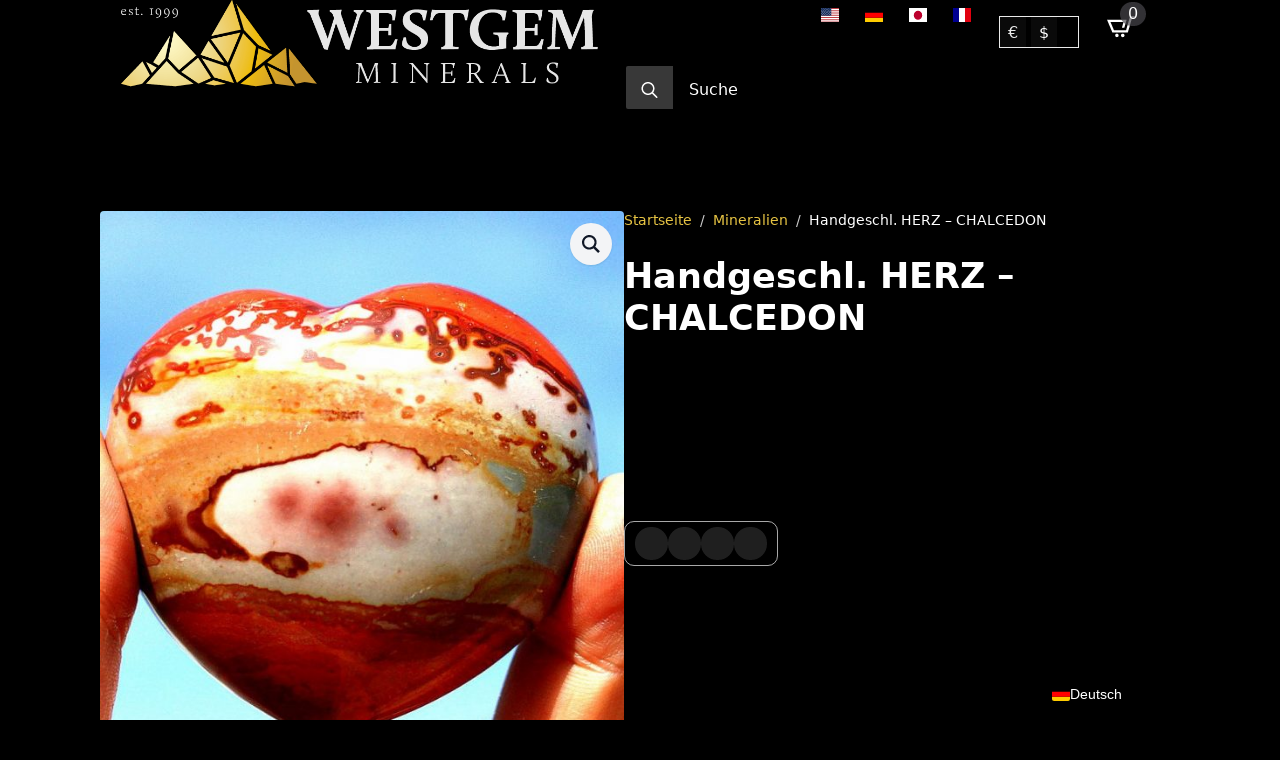

--- FILE ---
content_type: text/html; charset=UTF-8
request_url: https://westgem.shop/produkt/handgeschl-herz-chalcedon/
body_size: 14101
content:
    <!doctype html>
    <html lang="de-DE" prefix="og: https://ogp.me/ns#">

    <head>
        <meta charset="UTF-8">
        <meta name="viewport" content="width=device-width, initial-scale=1">
                    <link rel='stylesheet' href='https://westgem.shop/wp-content/plugins/breakdance/plugin/themeless/normalize.min.css'>                	<style>img:is([sizes="auto" i], [sizes^="auto," i]) { contain-intrinsic-size: 3000px 1500px }</style>
	
<!-- Suchmaschinen-Optimierung durch Rank Math PRO - https://rankmath.com/ -->
<title>Handgeschl. HERZ - CHALCEDON - WESTGEM Minerals</title>
<meta name="description" content="Handgeschliffenes und Top Poliertes Einzelstück"/>
<meta name="robots" content="follow, index, max-snippet:-1, max-video-preview:-1, max-image-preview:large"/>
<link rel="canonical" href="https://westgem.shop/produkt/handgeschl-herz-chalcedon/" />
<meta property="og:locale" content="de_DE" />
<meta property="og:type" content="product" />
<meta property="og:title" content="Handgeschl. HERZ - CHALCEDON - WESTGEM Minerals" />
<meta property="og:description" content="Handgeschliffenes und Top Poliertes Einzelstück" />
<meta property="og:url" content="https://westgem.shop/produkt/handgeschl-herz-chalcedon/" />
<meta property="og:site_name" content="WESTGEM Minerals" />
<meta property="og:updated_time" content="2020-05-19T17:04:47+00:00" />
<meta property="og:image" content="https://westgem.shop/wp-content/uploads/2020/05/artikel_0001086_b_1.jpg" />
<meta property="og:image:secure_url" content="https://westgem.shop/wp-content/uploads/2020/05/artikel_0001086_b_1.jpg" />
<meta property="og:image:width" content="837" />
<meta property="og:image:height" content="900" />
<meta property="og:image:alt" content="Handgeschl. HERZ &#8211; CHALCEDON" />
<meta property="og:image:type" content="image/jpeg" />
<meta property="product:price:currency" content="USD" />
<meta property="product:retailer_item_id" content="1086" />
<meta name="twitter:card" content="summary_large_image" />
<meta name="twitter:title" content="Handgeschl. HERZ - CHALCEDON - WESTGEM Minerals" />
<meta name="twitter:description" content="Handgeschliffenes und Top Poliertes Einzelstück" />
<meta name="twitter:image" content="https://westgem.shop/wp-content/uploads/2020/05/artikel_0001086_b_1.jpg" />
<meta name="twitter:label1" content="Preis" />
<meta name="twitter:data1" content="&#036;0.00" />
<meta name="twitter:label2" content="Verfügbarkeit" />
<meta name="twitter:data2" content="Nicht vorrätig" />
<script type="application/ld+json" class="rank-math-schema-pro">{"@context":"https://schema.org","@graph":[{"@type":"Organization","@id":"https://westgem.shop/#organization","name":"WESTGEM Minerals","url":"https://westgem.shop","logo":{"@type":"ImageObject","@id":"https://westgem.shop/#logo","url":"https://westgem.shop/wp-content/uploads/2021/07/logo_quer-150x150.png","contentUrl":"https://westgem.shop/wp-content/uploads/2021/07/logo_quer-150x150.png","caption":"WESTGEM Minerals","inLanguage":"de"}},{"@type":"WebSite","@id":"https://westgem.shop/#website","url":"https://westgem.shop","name":"WESTGEM Minerals","publisher":{"@id":"https://westgem.shop/#organization"},"inLanguage":"de"},{"@type":"ImageObject","@id":"https://westgem.shop/wp-content/uploads/2020/05/artikel_0001086_b_1.jpg","url":"https://westgem.shop/wp-content/uploads/2020/05/artikel_0001086_b_1.jpg","width":"837","height":"900","inLanguage":"de"},{"@type":"ItemPage","@id":"https://westgem.shop/produkt/handgeschl-herz-chalcedon/#webpage","url":"https://westgem.shop/produkt/handgeschl-herz-chalcedon/","name":"Handgeschl. HERZ - CHALCEDON - WESTGEM Minerals","datePublished":"2002-10-11T00:00:00+00:00","dateModified":"2020-05-19T17:04:47+00:00","isPartOf":{"@id":"https://westgem.shop/#website"},"primaryImageOfPage":{"@id":"https://westgem.shop/wp-content/uploads/2020/05/artikel_0001086_b_1.jpg"},"inLanguage":"de"},{"@type":"Product","name":"Handgeschl. HERZ - CHALCEDON - WESTGEM Minerals","description":"Handgeschliffenes und Top Poliertes Einzelst\u00fcck","sku":"1086","category":"Mineralien","mainEntityOfPage":{"@id":"https://westgem.shop/produkt/handgeschl-herz-chalcedon/#webpage"},"image":[{"@type":"ImageObject","url":"https://westgem.shop/wp-content/uploads/2020/05/artikel_0001086_b_1.jpg","height":"900","width":"837"},{"@type":"ImageObject","url":"https://westgem.shop/wp-content/uploads/2020/05/artikel_0001086_2626_b.jpg","height":"900","width":"873"}],"@id":"https://westgem.shop/produkt/handgeschl-herz-chalcedon/#richSnippet"}]}</script>
<!-- /Rank Math WordPress SEO Plugin -->

<link rel='stylesheet' id='wcml-horizontal-list-0-css' href='//westgem.shop/wp-content/plugins/woocommerce-multilingual/templates/currency-switchers/legacy-list-horizontal/style.css?ver=5.5.3.1' type='text/css' media='all' />
<style id='wcml-horizontal-list-0-inline-css' type='text/css'>
.product.wcml-horizontal-list, .product.wcml-horizontal-list li, .product.wcml-horizontal-list li li{border-color:#eaeaea ;}.product.wcml-horizontal-list li>a {color:#eaeaea;background-color:#0a0a0a;}.product.wcml-horizontal-list li:hover>a, .product.wcml-horizontal-list li:focus>a {color:#000000;}.product.wcml-horizontal-list .wcml-cs-active-currency>a {color:#ffffff;background-color:#0a0a0a;}.product.wcml-horizontal-list .wcml-cs-active-currency:hover>a, .product.wcml-horizontal-list .wcml-cs-active-currency:focus>a {color:#000000;}
</style>
<link rel='stylesheet' id='photoswipe-css' href='https://westgem.shop/wp-content/plugins/woocommerce/assets/css/photoswipe/photoswipe.min.css?ver=10.3.6' type='text/css' media='all' />
<link rel='stylesheet' id='photoswipe-default-skin-css' href='https://westgem.shop/wp-content/plugins/woocommerce/assets/css/photoswipe/default-skin/default-skin.min.css?ver=10.3.6' type='text/css' media='all' />
<link rel='stylesheet' id='brands-styles-css' href='https://westgem.shop/wp-content/plugins/woocommerce/assets/css/brands.css?ver=10.3.6' type='text/css' media='all' />
<link rel='stylesheet' id='trp-language-switcher-v2-css' href='https://westgem.shop/wp-content/plugins/translatepress-multilingual/assets/css/trp-language-switcher-v2.css?ver=3.0.5' type='text/css' media='all' />
<script type="text/javascript" src="https://westgem.shop/wp-includes/js/jquery/jquery.js?ver=3.7.1" id="jquery-core-js"></script>
<script type="text/javascript" src="https://westgem.shop/wp-includes/js/jquery/jquery-migrate.js?ver=3.4.1" id="jquery-migrate-js"></script>
<script type="text/javascript" src="https://westgem.shop/wp-content/plugins/woocommerce/assets/js/jquery-blockui/jquery.blockUI.js?ver=2.7.0-wc.10.3.6" id="wc-jquery-blockui-js" defer="defer" data-wp-strategy="defer"></script>
<script type="text/javascript" id="wc-add-to-cart-js-extra">
/* <![CDATA[ */
var wc_add_to_cart_params = {"ajax_url":"\/wp-admin\/admin-ajax.php","wc_ajax_url":"\/?wc-ajax=%%endpoint%%","i18n_view_cart":"Warenkorb anzeigen","cart_url":"https:\/\/westgem.shop\/warenkorb\/","is_cart":"","cart_redirect_after_add":"no"};
/* ]]> */
</script>
<script type="text/javascript" src="https://westgem.shop/wp-content/plugins/woocommerce/assets/js/frontend/add-to-cart.js?ver=10.3.6" id="wc-add-to-cart-js" defer="defer" data-wp-strategy="defer"></script>
<script type="text/javascript" src="https://westgem.shop/wp-content/plugins/woocommerce/assets/js/zoom/jquery.zoom.js?ver=1.7.21-wc.10.3.6" id="wc-zoom-js" defer="defer" data-wp-strategy="defer"></script>
<script type="text/javascript" src="https://westgem.shop/wp-content/plugins/woocommerce/assets/js/flexslider/jquery.flexslider.js?ver=2.7.2-wc.10.3.6" id="wc-flexslider-js" defer="defer" data-wp-strategy="defer"></script>
<script type="text/javascript" src="https://westgem.shop/wp-content/plugins/woocommerce/assets/js/photoswipe/photoswipe.js?ver=4.1.1-wc.10.3.6" id="wc-photoswipe-js" defer="defer" data-wp-strategy="defer"></script>
<script type="text/javascript" src="https://westgem.shop/wp-content/plugins/woocommerce/assets/js/photoswipe/photoswipe-ui-default.js?ver=4.1.1-wc.10.3.6" id="wc-photoswipe-ui-default-js" defer="defer" data-wp-strategy="defer"></script>
<script type="text/javascript" id="wc-single-product-js-extra">
/* <![CDATA[ */
var wc_single_product_params = {"i18n_required_rating_text":"Bitte w\u00e4hle eine Bewertung","i18n_rating_options":["1 von 5\u00a0Sternen","2 von 5\u00a0Sternen","3 von 5\u00a0Sternen","4 von 5\u00a0Sternen","5 von 5\u00a0Sternen"],"i18n_product_gallery_trigger_text":"Bildergalerie im Vollbildmodus anzeigen","review_rating_required":"yes","flexslider":{"rtl":false,"animation":"slide","smoothHeight":true,"directionNav":false,"controlNav":"thumbnails","slideshow":false,"animationSpeed":500,"animationLoop":false,"allowOneSlide":false},"zoom_enabled":"1","zoom_options":[],"photoswipe_enabled":"1","photoswipe_options":{"shareEl":false,"closeOnScroll":false,"history":false,"hideAnimationDuration":0,"showAnimationDuration":0},"flexslider_enabled":"1"};
/* ]]> */
</script>
<script type="text/javascript" src="https://westgem.shop/wp-content/plugins/woocommerce/assets/js/frontend/single-product.js?ver=10.3.6" id="wc-single-product-js" defer="defer" data-wp-strategy="defer"></script>
<script type="text/javascript" src="https://westgem.shop/wp-content/plugins/woocommerce/assets/js/js-cookie/js.cookie.js?ver=2.1.4-wc.10.3.6" id="wc-js-cookie-js" defer="defer" data-wp-strategy="defer"></script>
<script type="text/javascript" id="woocommerce-js-extra">
/* <![CDATA[ */
var woocommerce_params = {"ajax_url":"\/wp-admin\/admin-ajax.php","wc_ajax_url":"\/?wc-ajax=%%endpoint%%","i18n_password_show":"Passwort anzeigen","i18n_password_hide":"Passwort verbergen"};
/* ]]> */
</script>
<script type="text/javascript" src="https://westgem.shop/wp-content/plugins/woocommerce/assets/js/frontend/woocommerce.js?ver=10.3.6" id="woocommerce-js" defer="defer" data-wp-strategy="defer"></script>
<script type="text/javascript" src="https://westgem.shop/wp-content/plugins/translatepress-multilingual/assets/js/trp-frontend-compatibility.js?ver=3.0.5" id="trp-frontend-compatibility-js"></script>
<script type="text/javascript" id="WCPAY_ASSETS-js-extra">
/* <![CDATA[ */
var wcpayAssets = {"url":"https:\/\/westgem.shop\/wp-content\/plugins\/woocommerce-payments\/dist\/"};
/* ]]> */
</script>
<script type="text/javascript" src="https://westgem.shop/wp-content/plugins/translatepress-multilingual/assets/js/trp-frontend-language-switcher.js?ver=3.0.5" id="trp-language-switcher-js-v2-js"></script>
<script type="text/javascript" id="wc-cart-fragments-js-extra">
/* <![CDATA[ */
var wc_cart_fragments_params = {"ajax_url":"\/wp-admin\/admin-ajax.php","wc_ajax_url":"\/?wc-ajax=%%endpoint%%","cart_hash_key":"wc_cart_hash_42b6e30a826c9d35d9c60ca30c8e4766","fragment_name":"wc_fragments_42b6e30a826c9d35d9c60ca30c8e4766","request_timeout":"5000"};
/* ]]> */
</script>
<script type="text/javascript" src="https://westgem.shop/wp-content/plugins/woocommerce/assets/js/frontend/cart-fragments.js?ver=10.3.6" id="wc-cart-fragments-js" defer="defer" data-wp-strategy="defer"></script>
<link rel="https://api.w.org/" href="https://westgem.shop/wp-json/" /><link rel="alternate" title="JSON" type="application/json" href="https://westgem.shop/wp-json/wp/v2/product/5609" /><link rel="EditURI" type="application/rsd+xml" title="RSD" href="https://westgem.shop/xmlrpc.php?rsd" />
<link rel='shortlink' href='https://westgem.shop/?p=5609' />
<link rel="alternate" title="oEmbed (JSON)" type="application/json+oembed" href="https://westgem.shop/wp-json/oembed/1.0/embed?url=https%3A%2F%2Fwestgem.shop%2Fprodukt%2Fhandgeschl-herz-chalcedon%2F" />
<link rel="alternate" title="oEmbed (XML)" type="text/xml+oembed" href="https://westgem.shop/wp-json/oembed/1.0/embed?url=https%3A%2F%2Fwestgem.shop%2Fprodukt%2Fhandgeschl-herz-chalcedon%2F&#038;format=xml" />
<link rel="alternate" hreflang="de-DE" href="https://westgem.shop/produkt/handgeschl-herz-chalcedon/"/>
<link rel="alternate" hreflang="en-US" href="https://westgem.shop/en/product/hand-cut-heart-chalcedony/"/>
<link rel="alternate" hreflang="fr-FR" href="https://westgem.shop/fr/produit/main-coeur-calcedoine/"/>
<link rel="alternate" hreflang="ja" href="https://westgem.shop/ja/product-2/%e3%83%8f%e3%83%b3%e3%83%89%e3%82%ab%e3%83%83%e3%83%88%e3%83%bb%e3%83%8f%e3%83%bc%e3%83%88%e3%82%ab%e3%83%ab%e3%82%bb%e3%83%89%e3%83%8b%e3%83%bc/"/>
<link rel="alternate" hreflang="de" href="https://westgem.shop/produkt/handgeschl-herz-chalcedon/"/>
<link rel="alternate" hreflang="en" href="https://westgem.shop/en/product/hand-cut-heart-chalcedony/"/>
<link rel="alternate" hreflang="fr" href="https://westgem.shop/fr/produit/main-coeur-calcedoine/"/>
	<noscript><style>.woocommerce-product-gallery{ opacity: 1 !important; }</style></noscript>
	<script type="text/javascript" id="google_gtagjs" src="https://www.googletagmanager.com/gtag/js?id=G-59T856VE88" async="async"></script>
<script type="text/javascript" id="google_gtagjs-inline">
/* <![CDATA[ */
window.dataLayer = window.dataLayer || [];function gtag(){dataLayer.push(arguments);}gtag('js', new Date());gtag('config', 'G-59T856VE88', {} );
/* ]]> */
</script>
<link rel="icon" href="https://westgem.shop/wp-content/uploads/cropped-favicon-32x32.png" sizes="32x32" />
<link rel="icon" href="https://westgem.shop/wp-content/uploads/cropped-favicon-192x192.png" sizes="192x192" />
<link rel="apple-touch-icon" href="https://westgem.shop/wp-content/uploads/cropped-favicon-180x180.png" />
<meta name="msapplication-TileImage" content="https://westgem.shop/wp-content/uploads/cropped-favicon-270x270.png" />
<!-- [HEADER ASSETS] -->
<link rel="stylesheet" href="https://westgem.shop/wp-content/plugins/breakdance/subplugins/breakdance-woocommerce/css/breakdance-woocommerce.css" />

<link rel="stylesheet" href="https://westgem.shop/wp-content/plugins/breakdance/subplugins/breakdance-elements/dependencies-files/custom-tabs@1/tabs.css?bd_ver=2.5.2" />
<link rel="stylesheet" href="https://westgem.shop/wp-content/plugins/breakdance/subplugins/breakdance-elements/dependencies-files/awesome-menu@1/awesome-menu.css?bd_ver=2.5.2" />
<link rel="stylesheet" href="https://westgem.shop/wp-content/plugins/breakdance/subplugins/breakdance-elements/dependencies-files/breakdance-fancy-background@1/fancy-background.css?bd_ver=2.5.2" />

<link rel="stylesheet" href="https://westgem.shop/wp-content/uploads/breakdance/css/post-19675-defaults.css?v=9b32e5481b81231d36477e407c920224" />

<link rel="stylesheet" href="https://westgem.shop/wp-content/uploads/breakdance/css/post-19568-defaults.css?v=c4a8fbbe281fddb69687e0a788354a6e" />

<link rel="stylesheet" href="https://westgem.shop/wp-content/uploads/breakdance/css/post-19682-defaults.css?v=035bc815bef3fd07b22c1d3cae3be0e5" />

<link rel="stylesheet" href="https://westgem.shop/wp-content/uploads/breakdance/css/global-settings.css?v=8e1b18ed1a55f6ebd2d7bba3060273e7" />

<link rel="stylesheet" href="https://westgem.shop/wp-content/uploads/breakdance/css/presets.css?v=d41d8cd98f00b204e9800998ecf8427e" />



<link rel="stylesheet" href="https://westgem.shop/wp-content/uploads/breakdance/css/selectors.css?v=d41d8cd98f00b204e9800998ecf8427e" />





<link rel="stylesheet" href="https://westgem.shop/wp-content/uploads/breakdance/css/post-19675.css?v=ec8ac0eeadf49548a8bd2033c13857c5" />

<link rel="stylesheet" href="https://westgem.shop/wp-content/uploads/breakdance/css/post-19568.css?v=9ebe1cf1a3557838f36ab3e7d39d1bab" />

<link rel="stylesheet" href="https://westgem.shop/wp-content/uploads/breakdance/css/post-19682.css?v=07c571302aa3186e4c33e414d736d44b" />
<!-- [/EOF HEADER ASSETS] -->    </head>
    
    <body class="wp-singular product-template-default single single-product postid-5609 wp-custom-logo wp-theme-breakdance-zero breakdance theme-breakdance-zero woocommerce woocommerce-page woocommerce-no-js translatepress-de_DE">
            <section class="bde-section-19568-100 bde-section">
  
  
	



<div class="section-container"><div class="bde-columns-19568-101 bde-columns"><div class="bde-column-19568-102 bde-column">
  
  
	



<div class="bde-image-19568-104 bde-image">
<figure class="breakdance-image breakdance-image--18698">
	<div class="breakdance-image-container">
		<div class="breakdance-image-clip"><a class="breakdance-image-link breakdance-image-link--url" href="/" target="_self" rel="noopener" data-sub-html="" data-lg-size="-"><img class="breakdance-image-object" src="https://westgem.shop/wp-content/uploads/2021/07/logo_quer.png" width="1000" height="181" srcset="https://i0.wp.com/westgem.shop/wp-content/uploads/2021/07/logo_quer.png?w=1000&ssl=1 1000w, https://i0.wp.com/westgem.shop/wp-content/uploads/2021/07/logo_quer.png?resize=600%2C109&ssl=1 600w, https://i0.wp.com/westgem.shop/wp-content/uploads/2021/07/logo_quer.png?resize=768%2C139&ssl=1 768w" sizes="(max-width: 1000px) 100vw, 1000px"></a></div>
	</div></figure>

</div>
</div><div class="bde-column-19568-103 bde-column">
  
  
	



<div class="bde-div-19568-116 bde-div">
  
  
	



<div class="bde-wp-menu-19568-132 bde-wp-menu">


      
        
    <nav class="breakdance-menu breakdance-menu--collapse    ">
    <button class="breakdance-menu-toggle breakdance-menu-toggle--squeeze" type="button" aria-label="Open Menu" aria-expanded="false" aria-controls="menu-132">
                  <span class="breakdance-menu-toggle-icon">
            <span class="breakdance-menu-toggle-lines"></span>
          </span>
            </button>
    
  <ul class="breakdance-menu-list" id="menu-132">
              
  
    <li id="menu-item-19892" class="trp-language-switcher-container trp-menu-ls-item trp-menu-ls-desktop menu-item menu-item-type-post_type menu-item-object-language_switcher menu-item-19892 breakdance-menu-item"><a href="https://westgem.shop/en/product/hand-cut-heart-chalcedony/" class="breakdance-menu-link"><span class="trp-menu-ls-label" data-no-translation title=""><img src="https://westgem.shop/wp-content/plugins/translatepress-multilingual/assets/flags/4x3/en_US.svg" class="trp-flag-image" alt="Change language to English" loading="lazy" decoding="async" width="18" height="14" /></span></a></li>
<li id="menu-item-19672" class="trp-language-switcher-container trp-menu-ls-item trp-menu-ls-desktop current-language-menu-item menu-item menu-item-type-post_type menu-item-object-language_switcher menu-item-19672 breakdance-menu-item"><a href="https://westgem.shop/produkt/handgeschl-herz-chalcedon/" class="breakdance-menu-link"><span class="trp-menu-ls-label" data-no-translation title=""><img src="https://westgem.shop/wp-content/plugins/translatepress-multilingual/assets/flags/4x3/de_DE.svg" class="trp-flag-image" alt="" role="presentation" loading="lazy" decoding="async" width="18" height="14" /></span></a></li>
<li id="menu-item-19896" class="trp-language-switcher-container trp-menu-ls-item trp-menu-ls-desktop menu-item menu-item-type-post_type menu-item-object-language_switcher menu-item-19896 breakdance-menu-item"><a href="https://westgem.shop/ja/product-2/%e3%83%8f%e3%83%b3%e3%83%89%e3%82%ab%e3%83%83%e3%83%88%e3%83%bb%e3%83%8f%e3%83%bc%e3%83%88%e3%82%ab%e3%83%ab%e3%82%bb%e3%83%89%e3%83%8b%e3%83%bc/" class="breakdance-menu-link"><span class="trp-menu-ls-label" data-no-translation title=""><img src="https://westgem.shop/wp-content/plugins/translatepress-multilingual/assets/flags/4x3/ja.svg" class="trp-flag-image" alt="Change language to 日本語" loading="lazy" decoding="async" width="18" height="14" /></span></a></li>
<li id="menu-item-19897" class="trp-language-switcher-container trp-menu-ls-item trp-menu-ls-desktop menu-item menu-item-type-post_type menu-item-object-language_switcher menu-item-19897 breakdance-menu-item"><a href="https://westgem.shop/fr/produit/main-coeur-calcedoine/" class="breakdance-menu-link"><span class="trp-menu-ls-label" data-no-translation title=""><img src="https://westgem.shop/wp-content/plugins/translatepress-multilingual/assets/flags/4x3/fr_FR.svg" class="trp-flag-image" alt="Change language to Français" loading="lazy" decoding="async" width="18" height="14" /></span></a></li>

  </ul>
  </nav>


</div><div class="bde-shortcode-19568-133 bde-shortcode">
<div class="wcml-horizontal-list product wcml_currency_switcher">
	<ul>
					<li >
				<a rel="EUR">&euro;</a>
			</li>
					<li class="wcml-cs-active-currency">
				<a rel="USD">&#036;</a>
			</li>
			</ul>
</div>
</div><div class="bde-mini-cart-19568-131 bde-mini-cart breakdance-woocommerce">

    <a class="bde-mini-cart-toggle" href="https://westgem.shop/warenkorb/" aria-label="Warenkorb anzeigen" >
        <span class="bde-mini-cart-toggle__subtotal" data-count='0'><span class="woocommerce-Price-amount amount"><bdi><span class="woocommerce-Price-currencySymbol">&#36;</span>0.00</bdi></span></span>
        <span class="bde-mini-cart-toggle__icon"></span>
        <span class="bde-mini-cart-toggle__counter" data-count='0'>0</span>
    </a>

    <div class="bde-mini-cart-offcanvas bde-mini-cart-offcanvas--dropdown bde-mini-cart-offcanvas--primary-cart bde-mini-cart-offcanvas--left">
        <div class="bde-mini-cart-offcanvas-body">
            <div class="bde-mini-cart-offcanvas-topbar">
                <p class="bde-mini-cart-offcanvas-title bde-h6">Warenkorb</p>
                <button class="bde-mini-cart-offcanvas__close-button">×</button>
            </div>

            
            <div class="widget_shopping_cart_content">
                

    <p class="woocommerce-mini-cart__empty-message">Es befinden sich keine Produkte im Warenkorb.</p>


            </div>

            
                    </div>

        <span class="bde-mini-cart-offcanvas-overlay"></span>
    </div>


</div>
</div><div class="bde-div-19568-115 bde-div">
  
  
	



<div class="bde-search-form-19568-114 bde-search-form">






   


<form id="search-form-114" role="search" method="get" data-type="classic" aria-hidden="false" class="js-search-form search-form search-form--classic" action="https://westgem.shop">
    <input type='hidden' name='post_type' value='product' />
  <div class="search-form__container">
      <button type="submit" aria-label="search" class="search-form__button">
                	<svg width="100%" aria-hidden="true" class="search-form__icon--search" xmlns="http://www.w3.org/2000/svg" viewBox="0 0 512 512"><!--! Font Awesome Pro 6.0.0-beta2 by @fontawesome - https://fontawesome.com License - https://fontawesome.com/license (Commercial License) --><path d="M504.1 471l-134-134C399.1 301.5 415.1 256.8 415.1 208c0-114.9-93.13-208-208-208S-.0002 93.13-.0002 208S93.12 416 207.1 416c48.79 0 93.55-16.91 129-45.04l134 134C475.7 509.7 481.9 512 488 512s12.28-2.344 16.97-7.031C514.3 495.6 514.3 480.4 504.1 471zM48 208c0-88.22 71.78-160 160-160s160 71.78 160 160s-71.78 160-160 160S48 296.2 48 208z"/></svg>

          </button>
   
   

  	
  	<label class="screen-reader-text" for="search-form-field-114">Search for:</label>
   
        <input id="search-form-field-114" type="text" class="js-search-form-field search-form__field" placeholder="Suche" value="" name="s" />
  	 

     
   
     

      
  </div>
</form>


</div>
</div>
</div></div><div class="bde-code-block-19568-130 bde-code-block">



</div></div>
</section><section class="bde-section-19675-100 bde-section">
  
  
	



<div class="section-container"><div class="bde-productbuilder-19675-101 bde-productbuilder breakdance-woocommerce">
<div class="woocommerce-notices-wrapper"></div>    <div id="product-5609" class="product type-product post-5609 status-publish first outofstock product_cat-mineralien has-post-thumbnail sold-individually product-type-simple">
        <div class="bde-columns-19675-102 bde-columns"><div class="bde-column-19675-103 bde-column">
  
  
	



<div class="bde-wooproductimages-19675-104 bde-wooproductimages breakdance-woocommerce">
<div class="woocommerce-product-gallery woocommerce-product-gallery--with-images woocommerce-product-gallery--columns-4 images" data-columns="4" style="opacity: 0; transition: opacity .25s ease-in-out;">
	<div class="woocommerce-product-gallery__wrapper">
		<div data-thumb="https://westgem.shop/wp-content/uploads/2020/05/artikel_0001086_b_1-300x300.jpg" data-thumb-alt="Handgeschl. HERZ - CHALCEDON" data-thumb-srcset="https://westgem.shop/wp-content/uploads/2020/05/artikel_0001086_b_1-300x300.jpg 300w, https://westgem.shop/wp-content/uploads/2020/05/artikel_0001086_b_1-80x80.jpg 80w, https://westgem.shop/wp-content/uploads/2020/05/artikel_0001086_b_1-100x100.jpg 100w"  data-thumb-sizes="(max-width: 300px) 100vw, 300px" class="woocommerce-product-gallery__image"><a href="https://westgem.shop/wp-content/uploads/2020/05/artikel_0001086_b_1.jpg"><img width="600" height="645" src="https://westgem.shop/wp-content/uploads/2020/05/artikel_0001086_b_1-600x645.jpg" class="wp-post-image" alt="Handgeschl. HERZ - CHALCEDON" data-caption="" data-src="https://westgem.shop/wp-content/uploads/2020/05/artikel_0001086_b_1.jpg" data-large_image="https://westgem.shop/wp-content/uploads/2020/05/artikel_0001086_b_1.jpg" data-large_image_width="837" data-large_image_height="900" decoding="async" loading="lazy" srcset="https://westgem.shop/wp-content/uploads/2020/05/artikel_0001086_b_1-600x645.jpg 600w, https://westgem.shop/wp-content/uploads/2020/05/artikel_0001086_b_1-465x500.jpg 465w, https://westgem.shop/wp-content/uploads/2020/05/artikel_0001086_b_1-768x826.jpg 768w, https://westgem.shop/wp-content/uploads/2020/05/artikel_0001086_b_1-56x60.jpg 56w, https://westgem.shop/wp-content/uploads/2020/05/artikel_0001086_b_1-84x90.jpg 84w, https://westgem.shop/wp-content/uploads/2020/05/artikel_0001086_b_1.jpg 837w" sizes="auto, (max-width: 600px) 100vw, 600px" /></a></div><div data-thumb="https://westgem.shop/wp-content/uploads/2020/05/artikel_0001086_2626_b-300x300.jpg" data-thumb-alt="Handgeschl. HERZ - CHALCEDON – Bild 2" data-thumb-srcset="https://westgem.shop/wp-content/uploads/2020/05/artikel_0001086_2626_b-300x300.jpg 300w, https://westgem.shop/wp-content/uploads/2020/05/artikel_0001086_2626_b-150x150.jpg 150w, https://westgem.shop/wp-content/uploads/2020/05/artikel_0001086_2626_b-100x100.jpg 100w"  data-thumb-sizes="(max-width: 300px) 100vw, 300px" class="woocommerce-product-gallery__image"><a href="https://westgem.shop/wp-content/uploads/2020/05/artikel_0001086_2626_b.jpg"><img width="600" height="619" src="https://westgem.shop/wp-content/uploads/2020/05/artikel_0001086_2626_b-600x619.jpg" class="" alt="Handgeschl. HERZ - CHALCEDON – Bild 2" data-caption="" data-src="https://westgem.shop/wp-content/uploads/2020/05/artikel_0001086_2626_b.jpg" data-large_image="https://westgem.shop/wp-content/uploads/2020/05/artikel_0001086_2626_b.jpg" data-large_image_width="873" data-large_image_height="900" decoding="async" loading="lazy" srcset="https://westgem.shop/wp-content/uploads/2020/05/artikel_0001086_2626_b-600x619.jpg 600w, https://westgem.shop/wp-content/uploads/2020/05/artikel_0001086_2626_b-291x300.jpg 291w, https://westgem.shop/wp-content/uploads/2020/05/artikel_0001086_2626_b-768x792.jpg 768w, https://westgem.shop/wp-content/uploads/2020/05/artikel_0001086_2626_b.jpg 873w" sizes="auto, (max-width: 600px) 100vw, 600px" /></a></div>	</div>
</div>

</div>
</div><div class="bde-column-19675-105 bde-column">
  
  
	



<div class="bde-woo-breadcrumb-19675-114 bde-woo-breadcrumb breakdance-woocommerce">
<nav class="woocommerce-breadcrumb" aria-label="Breadcrumb"><a href="https://westgem.shop">Startseite</a><div class="bde-woo-breadcrumb_delimiter"></div><a href="https://westgem.shop/product-category/mineralien/">Mineralien</a><div class="bde-woo-breadcrumb_delimiter"></div>Handgeschl. HERZ &#8211; CHALCEDON</nav>
</div><h1 class="bde-heading-19675-106 bde-heading bde-wooproducttitle breakdance-woocommerce product_title">
Handgeschl. HERZ &#8211; CHALCEDON
</h1><div class="bde-div-19675-113 bde-div">
  
  
	



<div class="bde-wooproductprice-19675-108 bde-wooproductprice breakdance-woocommerce">
<p class="price price--stackable"></p>

</div><div class="bde-wooproductcartbutton-19675-110 bde-wooproductcartbutton breakdance-woocommerce">

</div>
</div><div class="bde-rich-text-19675-109 bde-rich-text bde-wooproductexcerpt breakdance-woocommerce breakdance-rich-text-styles">

</div><div class="bde-social-share-buttons-19675-115 bde-social-share-buttons">
<div class="bde-social-share-button bde-social-share-button-mobile js-breakdance-share-mobile">
  <span class="bde-social-share-button-icon">
    <svg fill="none" xmlns="http://www.w3.org/2000/svg" viewbox="0 0 16 16">
      <path d="M11 2.5a2.5 2.5 0 1 1 .603 1.628l-6.718 3.12c.154.49.154 1.015 0 1.504l6.718 3.12a2.5 2.5 0 1 1-.488.876l-6.718-3.12a2.5 2.5 0 1 1 0-3.256l6.718-3.12A2.504 2.504 0 0 1 11 2.5Z" fill="currentColor"/>
    </svg>
  </span>
  </div>

<div class="js-breakdance-share-button bde-social-share-button bde-social-share-button-facebook" data-network="Facebook"  >
    <span class="bde-social-share-button-icon">
        <svg aria-hidden="true" focusable="false" data-prefix="fab" class="svg-inline--fa fa-facebook fa-w-16" role="img" fill="none" xmlns="http://www.w3.org/2000/svg" viewbox="0 0 800 800">
      <path d="M768 0H32C14.3 0 0 14.3 0 32v736c0 17.7 14.3 32 32 32h736c17.7 0 32-14.3 32-32V32c0-17.7-14.3-32-32-32Zm-92.4 233.5h-63.9c-50.1 0-59.8 23.8-59.8 58.8v77.1h119.6l-15.6 120.7h-104V800H427.2V490.2H322.9V369.4h104.3v-89c0-103.3 63.1-159.6 155.3-159.6 44.2 0 82.1 3.3 93.2 4.8v107.9h-.1Z" fill="currentColor"/>
    </svg>
      </span>
    </div>
<div class="js-breakdance-share-button bde-social-share-button bde-social-share-button-twitter" data-network="Twitter"  >
    <span class="bde-social-share-button-icon">
        <svg aria-hidden="true" focusable="false" data-prefix="fab" class="svg-inline--fa fa-twitter fa-w-16" role="img" xmlns="http://www.w3.org/2000/svg" viewbox="0 0 512 512">
      <path fill="currentColor" d="M389.2 48h70.6L305.6 224.2 487 464H345L233.7 318.6 106.5 464H35.8L200.7 275.5 26.8 48H172.4L272.9 180.9 389.2 48zM364.4 421.8h39.1L151.1 88h-42L364.4 421.8z" />
    </svg>
      </span>
    </div>
<div class="js-breakdance-share-button bde-social-share-button bde-social-share-button-linkedin" data-network="LinkedIn"  >
    <span class="bde-social-share-button-icon">
        <svg aria-hidden="true" focusable="false" data-prefix="fab" class="svg-inline--fa fa-linkedin fa-w-14" role="img" xmlns="http://www.w3.org/2000/svg" viewbox="0 0 448 512">
      <path fill="currentColor" d="M416 32H31.9C14.3 32 0 46.5 0 64.3v383.4C0 465.5 14.3 480 31.9 480H416c17.6 0 32-14.5 32-32.3V64.3c0-17.8-14.4-32.3-32-32.3zM135.4 416H69V202.2h66.5V416zm-33.2-243c-21.3 0-38.5-17.3-38.5-38.5S80.9 96 102.2 96c21.2 0 38.5 17.3 38.5 38.5 0 21.3-17.2 38.5-38.5 38.5zm282.1 243h-66.4V312c0-24.8-.5-56.7-34.5-56.7-34.6 0-39.9 27-39.9 54.9V416h-66.4V202.2h63.7v29.2h.9c8.9-16.8 30.6-34.5 62.9-34.5 67.2 0 79.7 44.3 79.7 101.9V416z"></path>
    </svg>
      </span>
    </div>
<div class="js-breakdance-share-button bde-social-share-button bde-social-share-button-email" data-network="Email"  >
    <span class="bde-social-share-button-icon">
        <svg class="svg-inline--fa fa-envelope-square fa-w-14" role="img" fill="none" xmlns="http://www.w3.org/2000/svg" viewbox="0 0 20 16">
      <path d="M18 0H2C.9 0 .01.9.01 2L0 14c0 1.1.9 2 2 2h16c1.1 0 2-.9 2-2V2c0-1.1-.9-2-2-2Zm0 4-8 5-8-5V2l8 5 8-5v2Z" fill="currentColor"/>
    </svg>
      </span>
    </div>

</div>
</div></div><div class="bde-wooproducttabs-19675-112 bde-wooproducttabs breakdance-woocommerce">
<div class="bde-tabs">

        
  
  
  <div class="bde-tabs__tabslist-container bde-tabs__tabslist-container--scrollable is-horizontal js-tabs-container">
    <div class="bde-tabs__tabslist bde-tabs__tabslist--default js-tablist" role="tablist" aria-label="Content tabs" aria-orientation="horizontal" data-tabs-id="woo-tabs">
      
              <button role="tab" aria-selected="false" class="bde-tabs__tab js-tab" aria-controls="tab-panel-woo-tabs-1" id="tab-woo-tabs-1" data-value="description">
                    <span class="bde-tabs__tab-title">Beschreibung</span>
        </button>
          </div>
  </div>


<div class="bde-tabs-content-container"><div tabindex="0" role="tabpanel" class="bde-tabs__panel js-panel" id="tab-panel-woo-tabs-1" aria-labelledby="tab-woo-tabs-1"><div class="bde-tabs__panel-content breakdance-rich-text-styles">
	<h2>Beschreibung</h2>

<p>Handgeschliffenes und Top Poliertes Einzelstück</p>
<p>CHALCEDON FEUERSTEIN Mehrfärbig &#8211; Polychrom</p>
<p>Tolle Farben und Muster</p>
<p>ANTSSIRABE  / Madagaskar</p>
<p>Gewicht: 210 g  Abmessungen: 7 x 6 x 3 cm</p>
</div></div></div></div>
</div>
    </div>
    

</div></div>
</section><section class="bde-section-19682-100 bde-section">
              
  
  
	

  <div class="section-background-overlay"></div>


<div class="section-container"><h2 class="bde-heading-19682-118 bde-heading">
WESTGEM Minerals
</h2><div class="bde-fancy-divider-19682-103 bde-fancy-divider">


<div class="bde-fancy-divider__wrapper">
  <div class="bde-fancy-divider__separator   ">
  	  </div>
</div>

</div><div class="bde-columns-19682-114 bde-columns"><div class="bde-column-19682-115 bde-column">
  
  
	



<div class="bde-wp-menu-19682-102 bde-wp-menu">


      
        
    <nav class="breakdance-menu breakdance-menu--collapse breakdance-menu--vertical   ">
    <button class="breakdance-menu-toggle breakdance-menu-toggle--squeeze" type="button" aria-label="Menü öffnen" aria-expanded="false" aria-controls="menu-102">
                  <span class="breakdance-menu-toggle-icon">
            <span class="breakdance-menu-toggle-lines"></span>
          </span>
            </button>
    
  <ul class="breakdance-menu-list" id="menu-102">
              
      <li class="breakdance-menu-topbar">
              <span class="breakdance-menu-topbar-logo">
                                </span>
      
              <button class="breakdance-menu-close-button" type="button">Close</button>
          </li>
  
    <li id="menu-item-10395" class="menu-item menu-item-type-post_type menu-item-object-page menu-item-10395 breakdance-menu-item"><a href="https://westgem.shop/mein-konto/" class="breakdance-menu-link">Ihr WESTGEM Konto</a></li>
<li id="menu-item-10396" class="menu-item menu-item-type-post_type menu-item-object-page menu-item-10396 breakdance-menu-item"><a href="https://westgem.shop/warenkorb/" class="breakdance-menu-link">Warenkorb</a></li>
<li id="menu-item-10398" class="menu-item menu-item-type-post_type menu-item-object-page menu-item-10398 breakdance-menu-item"><a href="https://westgem.shop/kontakt/" class="breakdance-menu-link">Kontakt</a></li>
<li id="menu-item-10397" class="menu-item menu-item-type-post_type menu-item-object-page menu-item-privacy-policy menu-item-10397 breakdance-menu-item"><a href="https://westgem.shop/datenschutz/" class="breakdance-menu-link">Datenschutz</a></li>
<li id="menu-item-19116" class="menu-item menu-item-type-post_type menu-item-object-page menu-item-19116 breakdance-menu-item"><a href="https://westgem.shop/impressum/" class="breakdance-menu-link">Impressum</a></li>
<li id="menu-item-19718" class="menu-item menu-item-type-post_type menu-item-object-page menu-item-19718 breakdance-menu-item"><a href="https://westgem.shop/allgemeine-geschaeftsbedingungen/" class="breakdance-menu-link">Allgemeine Geschäftsbedingungen</a></li>

  </ul>
  </nav>


</div>
</div><div class="bde-column-19682-116 bde-column">
  
  
	



<h5 class="bde-heading-19682-117 bde-heading">
Produkt Gruppen
</h5><div class="bde-wp-menu-19682-101 bde-wp-menu">


      
        
    <nav class="breakdance-menu breakdance-menu--collapse breakdance-menu--vertical   ">
    <button class="breakdance-menu-toggle breakdance-menu-toggle--squeeze" type="button" aria-label="Menü öffnen" aria-expanded="false" aria-controls="menu-101">
                  <span class="breakdance-menu-toggle-icon">
            <span class="breakdance-menu-toggle-lines"></span>
          </span>
            </button>
    
  <ul class="breakdance-menu-list" id="menu-101">
              
  
    <li id="menu-item-18580" class="menu-item menu-item-type-post_type menu-item-object-page menu-item-18580 breakdance-menu-item"><a href="https://westgem.shop/oesterreich/" class="breakdance-menu-link">Österreich / Alpine Mineralien</a></li>
<li id="menu-item-11325" class="menu-item menu-item-type-post_type menu-item-object-page current_page_parent menu-item-11325 breakdance-menu-item"><a href="https://westgem.shop/uebersicht/" class="breakdance-menu-link">Alle Produkte</a></li>

  </ul>
  </nav>


</div>
</div></div></div>
</section>        <template id="tp-language" data-tp-language="de_DE"></template><script type="speculationrules">
{"prefetch":[{"source":"document","where":{"and":[{"href_matches":"\/*"},{"not":{"href_matches":["\/wp-*.php","\/wp-admin\/*","\/wp-content\/uploads\/*","\/wp-content\/*","\/wp-content\/plugins\/*","\/wp-content\/plugins\/breakdance\/plugin\/themeless\/themes\/breakdance-zero\/*","\/*\\?(.+)"]}},{"not":{"selector_matches":"a[rel~=\"nofollow\"]"}},{"not":{"selector_matches":".no-prefetch, .no-prefetch a"}}]},"eagerness":"conservative"}]}
</script>

<div id="photoswipe-fullscreen-dialog" class="pswp" tabindex="-1" role="dialog" aria-modal="true" aria-hidden="true" aria-label="Bildschirmfüllendes Bild">
	<div class="pswp__bg"></div>
	<div class="pswp__scroll-wrap">
		<div class="pswp__container">
			<div class="pswp__item"></div>
			<div class="pswp__item"></div>
			<div class="pswp__item"></div>
		</div>
		<div class="pswp__ui pswp__ui--hidden">
			<div class="pswp__top-bar">
				<div class="pswp__counter"></div>
				<button class="pswp__button pswp__button--zoom" aria-label="Vergrößern/Verkleinern"></button>
				<button class="pswp__button pswp__button--fs" aria-label="Vollbildmodus wechseln"></button>
				<button class="pswp__button pswp__button--share" aria-label="Teilen"></button>
				<button class="pswp__button pswp__button--close" aria-label="Schließen (Esc)"></button>
				<div class="pswp__preloader">
					<div class="pswp__preloader__icn">
						<div class="pswp__preloader__cut">
							<div class="pswp__preloader__donut"></div>
						</div>
					</div>
				</div>
			</div>
			<div class="pswp__share-modal pswp__share-modal--hidden pswp__single-tap">
				<div class="pswp__share-tooltip"></div>
			</div>
			<button class="pswp__button pswp__button--arrow--left" aria-label="Zurück (linke Pfeiltaste)"></button>
			<button class="pswp__button pswp__button--arrow--right" aria-label="Weiter (rechte Pfeiltaste)"></button>
			<div class="pswp__caption">
				<div class="pswp__caption__center"></div>
			</div>
		</div>
	</div>
</div>
	<script type='text/javascript'>
		(function () {
			var c = document.body.className;
			c = c.replace(/woocommerce-no-js/, 'woocommerce-js');
			document.body.className = c;
		})();
	</script>
	<link rel='stylesheet' id='wc-blocks-checkout-style-css' href='https://westgem.shop/wp-content/plugins/woocommerce-payments/dist/blocks-checkout.css?ver=1764615500' type='text/css' media='all' />
<link rel='stylesheet' id='wc-blocks-style-css' href='https://westgem.shop/wp-content/plugins/woocommerce/assets/client/blocks/wc-blocks.css?ver=1765185392' type='text/css' media='all' />
<style id='core-block-supports-inline-css' type='text/css'>
/**
 * Core styles: block-supports
 */

</style>
<script type="text/javascript" id="wcml-mc-scripts-js-extra">
/* <![CDATA[ */
var wcml_mc_settings = {"wcml_spinner":"https:\/\/westgem.shop\/wp-content\/plugins\/woocommerce-multilingual\/addons\/wpml-dependencies\/lib\/res\/img\/ajax-loader.gif","current_currency":{"code":"USD","symbol":"&#36;"},"cache_enabled":""};
/* ]]> */
</script>
<script type="text/javascript" src="https://westgem.shop/wp-content/plugins/woocommerce-multilingual/res/js/wcml-multi-currency.js?ver=5.5.3.1" id="wcml-mc-scripts-js" defer="defer" data-wp-strategy="defer"></script>
<script type="text/javascript" src="https://westgem.shop/wp-content/plugins/breakdance/subplugins/breakdance-woocommerce/js/quantity.js?ver=2.5.2" id="breakdance-woo-qty-js"></script>
<script type="text/javascript" id="cart-widget-js-extra">
/* <![CDATA[ */
var actions = {"is_lang_switched":"0","force_reset":"0"};
/* ]]> */
</script>
<script type="text/javascript" src="https://westgem.shop/wp-content/plugins/woocommerce-multilingual/res/js/cart_widget.js?ver=5.5.3.1" id="cart-widget-js" defer="defer" data-wp-strategy="defer"></script>
<script type="text/javascript" src="https://westgem.shop/wp-content/plugins/woocommerce/assets/js/sourcebuster/sourcebuster.js?ver=10.3.6" id="sourcebuster-js-js"></script>
<script type="text/javascript" id="wc-order-attribution-js-extra">
/* <![CDATA[ */
var wc_order_attribution = {"params":{"lifetime":1.0e-5,"session":30,"base64":false,"ajaxurl":"https:\/\/westgem.shop\/wp-admin\/admin-ajax.php","prefix":"wc_order_attribution_","allowTracking":true},"fields":{"source_type":"current.typ","referrer":"current_add.rf","utm_campaign":"current.cmp","utm_source":"current.src","utm_medium":"current.mdm","utm_content":"current.cnt","utm_id":"current.id","utm_term":"current.trm","utm_source_platform":"current.plt","utm_creative_format":"current.fmt","utm_marketing_tactic":"current.tct","session_entry":"current_add.ep","session_start_time":"current_add.fd","session_pages":"session.pgs","session_count":"udata.vst","user_agent":"udata.uag"}};
/* ]]> */
</script>
<script type="text/javascript" src="https://westgem.shop/wp-content/plugins/woocommerce/assets/js/frontend/order-attribution.js?ver=10.3.6" id="wc-order-attribution-js"></script>
<script type="text/javascript" src="https://westgem.shop/wp-content/plugins/translatepress-multilingual/assets/js/trp-clickable-ls.js?ver=3.0.5" id="trp-clickable-ls-js-js"></script>
<script type="text/javascript" src="https://westgem.shop/wp-includes/js/dist/dom-ready.js?ver=5b9fa8df0892dc9a7c41" id="wp-dom-ready-js"></script>
<script type="text/javascript" src="https://westgem.shop/wp-includes/js/dist/vendor/wp-polyfill.js?ver=3.15.0" id="wp-polyfill-js"></script>
<script type="text/javascript" id="wcpay-frontend-tracks-js-extra">
/* <![CDATA[ */
var wcPayFrontendTracks = [{"event":"product_page_view","properties":{"theme_type":"short_code","record_event_data":{"is_admin_event":false,"track_on_all_stores":true}}}];
/* ]]> */
</script>
<script type="text/javascript" id="wcpay-frontend-tracks-js-before">
/* <![CDATA[ */
			var wcpayConfig = wcpayConfig || JSON.parse( decodeURIComponent( '%7B%22publishableKey%22%3A%22pk_live_51ETDmyFuiXB5oUVxaIafkGPnwuNcBxr1pXVhvLJ4BrWuiqfG6SldjatOGLQhuqXnDmgqwRA7tDoSFlbY4wFji7KR0079TvtxNs%22%2C%22testMode%22%3Afalse%2C%22accountId%22%3A%22acct_1KE9bW2HPjMfsJLO%22%2C%22ajaxUrl%22%3A%22https%3A%5C%2F%5C%2Fwestgem.shop%5C%2Fwp-admin%5C%2Fadmin-ajax.php%22%2C%22wcAjaxUrl%22%3A%22%5C%2F%3Fwc-ajax%3D%25%25endpoint%25%25%22%2C%22createSetupIntentNonce%22%3A%22b87ce25076%22%2C%22initWooPayNonce%22%3A%228644ddfe30%22%2C%22saveUPEAppearanceNonce%22%3A%22b23d65f1d1%22%2C%22genericErrorMessage%22%3A%22Es%20ist%20ein%20Problem%20bei%20der%20Bearbeitung%20der%20Zahlung%20aufgetreten.%20Pr%5Cu00fcfe%20deinen%20E-Mail-Posteingang%20und%20lade%20die%20Seite%20erneut%2C%20um%20es%20noch%20einmal%20zu%20versuchen.%22%2C%22fraudServices%22%3A%7B%22stripe%22%3A%5B%5D%2C%22sift%22%3A%7B%22beacon_key%22%3A%221d81b5c86a%22%2C%22user_id%22%3A%22%22%2C%22session_id%22%3A%22st_-g7anQo7tK-bbtwGXk7r4sHR9p-ON_t_4931ef8def90af8fc845694c347b90%22%7D%7D%2C%22features%22%3A%5B%22products%22%2C%22refunds%22%2C%22tokenization%22%2C%22add_payment_method%22%5D%2C%22forceNetworkSavedCards%22%3Afalse%2C%22locale%22%3A%22de%22%2C%22isPreview%22%3Afalse%2C%22isSavedCardsEnabled%22%3Atrue%2C%22isPaymentRequestEnabled%22%3Atrue%2C%22isWooPayEnabled%22%3Afalse%2C%22isWoopayExpressCheckoutEnabled%22%3Afalse%2C%22isWoopayFirstPartyAuthEnabled%22%3Afalse%2C%22isWooPayEmailInputEnabled%22%3Atrue%2C%22isWooPayDirectCheckoutEnabled%22%3Afalse%2C%22isWooPayGlobalThemeSupportEnabled%22%3Afalse%2C%22woopayHost%22%3A%22https%3A%5C%2F%5C%2Fpay.woo.com%22%2C%22platformTrackerNonce%22%3A%229204a3ea5c%22%2C%22accountIdForIntentConfirmation%22%3A%22%22%2C%22wcpayVersionNumber%22%3A%2210.2.0%22%2C%22woopaySignatureNonce%22%3A%22e7185558c2%22%2C%22woopaySessionNonce%22%3A%228348824ab9%22%2C%22woopayMerchantId%22%3A176701673%2C%22icon%22%3A%22https%3A%5C%2F%5C%2Fwestgem.shop%5C%2Fwp-content%5C%2Fplugins%5C%2Fwoocommerce-payments%5C%2Fassets%5C%2Fimages%5C%2Fpayment-methods%5C%2Fgeneric-card.svg%22%2C%22woopayMinimumSessionData%22%3A%7B%22blog_id%22%3A176701673%2C%22data%22%3A%7B%22session%22%3A%229s3r13O4BKgz0tJ2cQRVrhxpfEOwAQGTNf88QqLUiweAc1LvwAPAvqj5wLYNiYZfVwIULGpzb98V2QadbWpt99PxyMhMaPsmvRnF6eSItyGJon%2BY7EBjvhCJG1s9q0P4DbRkxnWiJLPR7flDW8Hb5lr%2BGlWx0PsW2%5C%2FYBV0SE2X7UA7osl9h%5C%2FsYtpzD4w7q3Jdcp4qlnW8Ne0Fk%5C%2FY6vyonVozeh2baEItd1RyKCoqOKVWhRo2dHfSjrIoeW5s0LrKMkerar%5C%2Frdy1WcS8YOd3MHa68f8lwFxD8iENqlW2Tcju0tMQ60B9h0H7A%2Br4UoicNeXApDCbhL3rnKVjisT2jfJbOhxLWUibLOq3g%5C%2FN3NAEnnwoeRz2VfDIX%2BPcaNIg1y1x7b9D41LPoinFPeYE%2BR6Q7%2Bvwxyz4THlyJlAmTTBJWi6euZ5QnHXLfyH9hBrIEMYkHHdCvZQJTBYKw7BCq9TNtIzY%5C%2FtKNumPjKOspprFmYhG90GmjnJKQHSb5j23aJrolTenCF8eRVTSVPxKoPzG4NEuGPVt0b9xdy5kaPWVAk%3D%22%2C%22iv%22%3A%22P1QeAbn3pQHsXJqrru7WXQ%3D%3D%22%2C%22hash%22%3A%22M2JiMTgxM2YxOTFkMWNiOGYxMDIxMTFjZjJkMmUxZGNhMmUyZWQ5YjZiNTVjMzNlY2IwMGVjZDhlYjhmMjc5Mg%3D%3D%22%7D%7D%2C%22isMultiCurrencyEnabled%22%3Atrue%2C%22accountDescriptor%22%3A%22WESTGEM%20MINERALS%22%2C%22addPaymentReturnURL%22%3A%22https%3A%5C%2F%5C%2Fwestgem.shop%5C%2Fmein-konto%5C%2Fpayment-methods%5C%2F%22%2C%22gatewayId%22%3A%22woocommerce_payments%22%2C%22isCheckout%22%3Afalse%2C%22paymentMethodsConfig%22%3A%7B%22card%22%3A%7B%22isReusable%22%3Atrue%2C%22isBnpl%22%3Afalse%2C%22title%22%3A%22Karte%22%2C%22icon%22%3A%22https%3A%5C%2F%5C%2Fwestgem.shop%5C%2Fwp-content%5C%2Fplugins%5C%2Fwoocommerce-payments%5C%2Fassets%5C%2Fimages%5C%2Fpayment-methods%5C%2Fgeneric-card.svg%22%2C%22darkIcon%22%3A%22https%3A%5C%2F%5C%2Fwestgem.shop%5C%2Fwp-content%5C%2Fplugins%5C%2Fwoocommerce-payments%5C%2Fassets%5C%2Fimages%5C%2Fpayment-methods%5C%2Fgeneric-card.svg%22%2C%22showSaveOption%22%3Atrue%2C%22countries%22%3A%5B%5D%2C%22gatewayId%22%3A%22woocommerce_payments%22%2C%22testingInstructions%22%3A%22Verwende%20die%20Testkarte%20%3Cbutton%20type%3D%5C%22button%5C%22%20class%3D%5C%22js-woopayments-copy-test-number%5C%22%20aria-label%3D%5C%22Klicke%2C%20um%20die%20Testnummer%20in%20die%20Zwischenablage%20zu%20kopieren%5C%22%20title%3D%5C%22In%20die%20Zwischenablage%20kopieren%5C%22%3E%3Ci%3E%3C%5C%2Fi%3E%3Cspan%3E4000%200023%203000%200009%3C%5C%2Fbutton%3E%20oder%20sieh%20dir%20unseren%20%3Ca%20href%3D%5C%22https%3A%5C%2F%5C%2Fwoocommerce.com%5C%2Fdocument%5C%2Fwoopayments%5C%2Ftesting-and-troubleshooting%5C%2Ftesting%5C%2F%23test-cards%5C%22%20target%3D%5C%22_blank%5C%22%3ERatgeber%20f%5Cu00fcr%20Tests%3C%5C%2Fa%3E%20an.%22%2C%22forceNetworkSavedCards%22%3Afalse%7D%2C%22p24%22%3A%7B%22isReusable%22%3Afalse%2C%22isBnpl%22%3Afalse%2C%22title%22%3A%22Przelewy24%20%28P24%29%22%2C%22icon%22%3A%22https%3A%5C%2F%5C%2Fwestgem.shop%5C%2Fwp-content%5C%2Fplugins%5C%2Fwoocommerce-payments%5C%2Fassets%5C%2Fimages%5C%2Fpayment-methods%5C%2Fp24.svg%22%2C%22darkIcon%22%3A%22https%3A%5C%2F%5C%2Fwestgem.shop%5C%2Fwp-content%5C%2Fplugins%5C%2Fwoocommerce-payments%5C%2Fassets%5C%2Fimages%5C%2Fpayment-methods%5C%2Fp24.svg%22%2C%22showSaveOption%22%3Afalse%2C%22countries%22%3A%5B%22PL%22%5D%2C%22gatewayId%22%3A%22woocommerce_payments_p24%22%2C%22testingInstructions%22%3A%22%22%2C%22forceNetworkSavedCards%22%3Afalse%7D%2C%22ideal%22%3A%7B%22isReusable%22%3Afalse%2C%22isBnpl%22%3Afalse%2C%22title%22%3A%22iDEAL%22%2C%22icon%22%3A%22https%3A%5C%2F%5C%2Fwestgem.shop%5C%2Fwp-content%5C%2Fplugins%5C%2Fwoocommerce-payments%5C%2Fassets%5C%2Fimages%5C%2Fpayment-methods%5C%2Fideal.svg%22%2C%22darkIcon%22%3A%22https%3A%5C%2F%5C%2Fwestgem.shop%5C%2Fwp-content%5C%2Fplugins%5C%2Fwoocommerce-payments%5C%2Fassets%5C%2Fimages%5C%2Fpayment-methods%5C%2Fideal.svg%22%2C%22showSaveOption%22%3Afalse%2C%22countries%22%3A%5B%22NL%22%5D%2C%22gatewayId%22%3A%22woocommerce_payments_ideal%22%2C%22testingInstructions%22%3A%22%22%2C%22forceNetworkSavedCards%22%3Afalse%7D%2C%22eps%22%3A%7B%22isReusable%22%3Afalse%2C%22isBnpl%22%3Afalse%2C%22title%22%3A%22EPS%22%2C%22icon%22%3A%22https%3A%5C%2F%5C%2Fwestgem.shop%5C%2Fwp-content%5C%2Fplugins%5C%2Fwoocommerce-payments%5C%2Fassets%5C%2Fimages%5C%2Fpayment-methods%5C%2Feps.svg%22%2C%22darkIcon%22%3A%22https%3A%5C%2F%5C%2Fwestgem.shop%5C%2Fwp-content%5C%2Fplugins%5C%2Fwoocommerce-payments%5C%2Fassets%5C%2Fimages%5C%2Fpayment-methods%5C%2Feps.svg%22%2C%22showSaveOption%22%3Afalse%2C%22countries%22%3A%5B%22AT%22%5D%2C%22gatewayId%22%3A%22woocommerce_payments_eps%22%2C%22testingInstructions%22%3A%22%22%2C%22forceNetworkSavedCards%22%3Afalse%7D%2C%22bancontact%22%3A%7B%22isReusable%22%3Afalse%2C%22isBnpl%22%3Afalse%2C%22title%22%3A%22Bancontact%22%2C%22icon%22%3A%22https%3A%5C%2F%5C%2Fwestgem.shop%5C%2Fwp-content%5C%2Fplugins%5C%2Fwoocommerce-payments%5C%2Fassets%5C%2Fimages%5C%2Fpayment-methods%5C%2Fbancontact.svg%22%2C%22darkIcon%22%3A%22https%3A%5C%2F%5C%2Fwestgem.shop%5C%2Fwp-content%5C%2Fplugins%5C%2Fwoocommerce-payments%5C%2Fassets%5C%2Fimages%5C%2Fpayment-methods%5C%2Fbancontact.svg%22%2C%22showSaveOption%22%3Afalse%2C%22countries%22%3A%5B%22BE%22%5D%2C%22gatewayId%22%3A%22woocommerce_payments_bancontact%22%2C%22testingInstructions%22%3A%22%22%2C%22forceNetworkSavedCards%22%3Afalse%7D%7D%2C%22upeAppearance%22%3Afalse%2C%22upeAddPaymentMethodAppearance%22%3Afalse%2C%22upeBnplProductPageAppearance%22%3Afalse%2C%22upeBnplClassicCartAppearance%22%3Afalse%2C%22upeBnplCartBlockAppearance%22%3Afalse%2C%22wcBlocksUPEAppearance%22%3Afalse%2C%22wcBlocksUPEAppearanceTheme%22%3Afalse%2C%22cartContainsSubscription%22%3Afalse%2C%22currency%22%3A%22USD%22%2C%22cartTotal%22%3A0%2C%22enabledBillingFields%22%3A%7B%22billing_email%22%3A%7B%22required%22%3Atrue%7D%2C%22billing_first_name%22%3A%7B%22required%22%3Atrue%7D%2C%22billing_last_name%22%3A%7B%22required%22%3Atrue%7D%2C%22billing_company%22%3A%7B%22required%22%3Afalse%7D%2C%22billing_address_1%22%3A%7B%22required%22%3Atrue%7D%2C%22billing_address_2%22%3A%7B%22required%22%3Afalse%7D%2C%22billing_postcode%22%3A%7B%22required%22%3Atrue%7D%2C%22billing_city%22%3A%7B%22required%22%3Atrue%7D%2C%22billing_country%22%3A%7B%22required%22%3Atrue%7D%2C%22billing_state%22%3A%7B%22required%22%3Afalse%7D%2C%22billing_phone%22%3A%7B%22required%22%3Atrue%7D%7D%2C%22storeCountry%22%3A%22EE%22%2C%22storeApiURL%22%3A%22https%3A%5C%2F%5C%2Fwestgem.shop%5C%2Fwp-json%5C%2Fwc%5C%2Fstore%22%7D' ) );
			
/* ]]> */
</script>
<script type="text/javascript" src="https://westgem.shop/wp-content/plugins/woocommerce-payments/dist/frontend-tracks.js?ver=1764615500" id="wcpay-frontend-tracks-js"></script>

<nav
    class="trp-language-switcher trp-floating-switcher trp-ls-dropdown trp-switcher-position-bottom"
    style="--bg:#000000;--bg-hover:#444444;--text:#ffffff;--text-hover:#eeeeee;--border:1px solid transparent;--border-radius:8px 8px 0px 0px;--flag-radius:2px;--flag-size:18px;--aspect-ratio:4/3;--font-size:14px;--switcher-width:auto;--switcher-padding:10px 0;--transition-duration:0.2s;--bottom:0px;--right:10vw"
    role="navigation"
    aria-label="Website language selector"
    data-no-translation
>
    
            <div class="trp-language-switcher-inner">
            <div class="trp-language-item trp-language-item__current" title="Deutsch" role="button" tabindex="0" aria-expanded="false" aria-label="Change language" aria-controls="trp-switcher-dropdown-list" data-no-translation><img src="https://westgem.shop/wp-content/plugins/translatepress-multilingual/assets/flags/4x3/de_DE.svg" class="trp-flag-image" alt="" role="presentation" loading="lazy" decoding="async" width="18" height="14" /><span class="trp-language-item-name">Deutsch</span></div>
            <div
                class="trp-switcher-dropdown-list"
                id="trp-switcher-dropdown-list"
                role="group"
                aria-label="Available languages"
                hidden
                inert
            >
                                    <a href="https://westgem.shop/en/product/hand-cut-heart-chalcedony/" class="trp-language-item" title="English" data-no-translation><img src="https://westgem.shop/wp-content/plugins/translatepress-multilingual/assets/flags/4x3/en_US.svg" class="trp-flag-image" alt="" role="presentation" loading="lazy" decoding="async" width="18" height="14" /><span class="trp-language-item-name">English</span></a>                                    <a href="https://westgem.shop/fr/produit/main-coeur-calcedoine/" class="trp-language-item" title="Français" data-no-translation><img src="https://westgem.shop/wp-content/plugins/translatepress-multilingual/assets/flags/4x3/fr_FR.svg" class="trp-flag-image" alt="" role="presentation" loading="lazy" decoding="async" width="18" height="14" /><span class="trp-language-item-name">Français</span></a>                                    <a href="https://westgem.shop/ja/product-2/%e3%83%8f%e3%83%b3%e3%83%89%e3%82%ab%e3%83%83%e3%83%88%e3%83%bb%e3%83%8f%e3%83%bc%e3%83%88%e3%82%ab%e3%83%ab%e3%82%bb%e3%83%89%e3%83%8b%e3%83%bc/" class="trp-language-item" title="日本語" data-no-translation><img src="https://westgem.shop/wp-content/plugins/translatepress-multilingual/assets/flags/4x3/ja.svg" class="trp-flag-image" alt="" role="presentation" loading="lazy" decoding="async" width="18" height="14" /><span class="trp-language-item-name">日本語</span></a>                            </div>
        </div>

    </nav>
		<script type="text/javascript">
		/* <![CDATA[ */
			if( typeof woocommerce_price_slider_params !== 'undefined' ) {
				woocommerce_price_slider_params.currency_format_symbol = wcml_mc_settings.current_currency.symbol;
			}
		/* ]]> */
		</script>
		<script src='https://westgem.shop/wp-content/plugins/breakdance/plugin/global-scripts/breakdance-utils.js?bd_ver=2.5.2' defer></script>
<script src='https://westgem.shop/wp-content/plugins/breakdance/subplugins/breakdance-elements/dependencies-files/social-share-buttons@1/social-share-buttons.js?bd_ver=2.5.2' defer></script>
<script src='https://westgem.shop/wp-content/plugins/breakdance/subplugins/breakdance-elements/dependencies-files/custom-tabs@1/tabs.js?bd_ver=2.5.2' defer></script>
<script src='https://westgem.shop/wp-content/plugins/breakdance/subplugins/breakdance-elements/dependencies-files/awesome-menu@1/awesome-menu.js?bd_ver=2.5.2' defer></script>
<script src='https://westgem.shop/wp-content/plugins/breakdance/subplugins/breakdance-elements/dependencies-files/breakdance-mini-cart@1/mini-cart.js?bd_ver=2.5.2' defer></script>
<script src='https://westgem.shop/wp-content/plugins/breakdance/subplugins/breakdance-elements/dependencies-files/breakdance-search-form@1/search-form.js?bd_ver=2.5.2' defer></script>
<script>document.addEventListener('DOMContentLoaded', function(){     if (!window.BreakdanceFrontend) {
        window.BreakdanceFrontend = {}
    }

    window.BreakdanceFrontend.data = {"homeUrl":"https:\/\/westgem.shop","ajaxUrl":"https:\/\/westgem.shop\/wp-admin\/admin-ajax.php","elementsPluginUrl":"https:\/\/westgem.shop\/wp-content\/plugins\/breakdance\/subplugins\/breakdance-elements\/","BASE_BREAKPOINT_ID":"breakpoint_base","breakpoints":[{"id":"breakpoint_base","label":"Desktop","defaultPreviewWidth":"100%"},{"id":"breakpoint_tablet_landscape","label":"Tablet Landscape","defaultPreviewWidth":1024,"maxWidth":1119},{"id":"breakpoint_tablet_portrait","label":"Tablet Portrait","defaultPreviewWidth":768,"maxWidth":1023},{"id":"breakpoint_phone_landscape","label":"Phone Landscape","defaultPreviewWidth":480,"maxWidth":767},{"id":"breakpoint_phone_portrait","label":"Phone Portrait","defaultPreviewWidth":400,"maxWidth":479}],"subscriptionMode":"pro"} }) </script>
<script>document.addEventListener('DOMContentLoaded', function(){ 
new BreakdanceSocialShareButtons('.breakdance .bde-social-share-buttons-19675-115');
 }) </script>
<script>document.addEventListener('DOMContentLoaded', function(){ 
new BreakdanceTabs('.breakdance .bde-wooproducttabs-19675-112', { activeTab: null, isVertical: null, horizontalAt: null } );
 }) </script>
<script>document.addEventListener('DOMContentLoaded', function(){ 
const hash = window.location.hash;
const url = window.location.href;
const tabs = document.querySelector('.breakdance .bde-wooproducttabs-19675-112');

function triggerTab(tab, shouldScroll) {
  const button = document.querySelector(`.js-tab[data-value="${tab}"]`);
  
  if (button) {
    button.click();

    if (shouldScroll) {
      setTimeout(() => {
        button.scrollIntoView({
          alignToTop: true,
          behavior: 'instant'
        }); 
      }, 1);
    }
  }

}

if (hash.toLowerCase().indexOf('comment-') >= 0 || hash === '#reviews' || hash === '#tab-reviews') {
  triggerTab('reviews', true);
} else if (url.indexOf('comment-page-') > 0 || url.indexOf('cpage=') > 0) {
  triggerTab('reviews', true);
} else if (hash === '#tab-additional_information') {
  triggerTab('additional_information', true);
}

document.body.addEventListener("click", (event) => {
  if (event.target.closest('.woocommerce-review-link')) {
    triggerTab('reviews');
  }
});
 }) </script>
<script>document.addEventListener('DOMContentLoaded', function(){ 
new AwesomeMenu(".breakdance .bde-wp-menu-19568-132 .breakdance-menu", {
  dropdown: {
    openOnClick: false,
    mode: {
      desktop: 'dropdown'
    },
    placement: 'left',
    width: null,
    animation: 'fade'
  },
  link: {
    effect: '',
    effectDirection: '',
  },
  mobile: {
    breakpoint: 'never',
    mode: 'accordion',
    offcanvasPosition: 'left',
    offset: null,
    followLinks: true
  }
});
 }) </script>
<script>document.addEventListener('DOMContentLoaded', function(){ 
new BreakdanceMiniCart('.breakdance .bde-mini-cart-19568-131', 
    {
      ...{"cart":{"primary_button":"cart","hide_quantity_input":true,"continue_shopping_link":"disabled","top_bar":"enable"},"link":{"hide_count":false,"hide_subtotal":true}},
      style: 'dropdown',
      full_screen_at: 'breakpoint_phone_landscape'
    }
);
 }) </script>
<script>document.addEventListener('DOMContentLoaded', function(){ 
new BreakdanceSearchForm('.breakdance .bde-search-form-19568-114', {});

 }) </script>
<script>document.addEventListener('DOMContentLoaded', function(){ 

 }) </script>
<script>document.addEventListener('DOMContentLoaded', function(){ 
new AwesomeMenu(".breakdance .bde-wp-menu-19682-102 .breakdance-menu", {
  dropdown: {
    openOnClick: false,
    mode: {
      desktop: 'dropdown'
    },
    placement: 'left',
    width: null,
    animation: 'fade'
  },
  link: {
    effect: '',
    effectDirection: '',
  },
  mobile: {
    breakpoint: 'never',
    mode: 'offcanvas',
    offcanvasPosition: 'left',
    offset: null,
    followLinks: true
  }
});
 }) </script>
<script>document.addEventListener('DOMContentLoaded', function(){ 
new AwesomeMenu(".breakdance .bde-wp-menu-19682-101 .breakdance-menu", {
  dropdown: {
    openOnClick: false,
    mode: {
      desktop: 'dropdown'
    },
    placement: 'left',
    width: null,
    animation: 'fade'
  },
  link: {
    effect: '',
    effectDirection: '',
  },
  mobile: {
    breakpoint: 'never',
    mode: 'default',
    offcanvasPosition: 'left',
    offset: null,
    followLinks: true
  }
});
 }) </script>
    </body>

    </html>


--- FILE ---
content_type: text/css
request_url: https://westgem.shop/wp-content/uploads/breakdance/css/post-19675.css?v=ec8ac0eeadf49548a8bd2033c13857c5
body_size: 987
content:
@media (max-width:767px){.breakdance .bde-productbuilder-19675-101{--bde-woo-responsive__stack:column;--bde-woo-responsive__width:100%;--bde-woo-responsive__max-width:100%}}.breakdance .bde-columns-19675-102{--columnCount:2;margin-bottom:50px}@media (max-width:1119px){.breakdance .bde-columns-19675-102{--columnCount:2}.breakdance .bde-columns-19675-102.bde-columns{flex-direction:column;flex-wrap:nowrap}.breakdance .bde-columns-19675-102.bde-columns>.bde-column{width:100%}}@media (max-width:1023px){.breakdance .bde-columns-19675-102{--columnCount:2}}@media (max-width:767px){.breakdance .bde-columns-19675-102{--columnCount:2}}@media (max-width:479px){.breakdance .bde-columns-19675-102{--columnCount:2}}.breakdance .bde-column-19675-103{--column-width:50%}.breakdance .bde-column-19675-105{--column-width:50%}.breakdance .bde-woo-breadcrumb-19675-114.bde-woo-breadcrumb .bde-woo-breadcrumb_delimiter:before{margin:0 8px}.breakdance .bde-woo-breadcrumb-19675-114.bde-woo-breadcrumb .woocommerce-breadcrumb a{color:var(--bde-links-color)}.breakdance .bde-woo-breadcrumb-19675-114.bde-woo-breadcrumb nav.woocommerce-breadcrumb{font-size:14px}@media (max-width:1119px){.breakdance .bde-woo-breadcrumb-19675-114.bde-woo-breadcrumb .bde-woo-breadcrumb_delimiter:before{margin:0 8px}}@media (max-width:1023px){.breakdance .bde-woo-breadcrumb-19675-114.bde-woo-breadcrumb .bde-woo-breadcrumb_delimiter:before{margin:0 8px}}@media (max-width:767px){.breakdance .bde-woo-breadcrumb-19675-114.bde-woo-breadcrumb .bde-woo-breadcrumb_delimiter:before{margin:0 8px}}@media (max-width:479px){.breakdance .bde-woo-breadcrumb-19675-114.bde-woo-breadcrumb .bde-woo-breadcrumb_delimiter:before{margin:0 8px}}.breakdance .bde-heading-19675-106{color:var(--bde-brand-primary-color);font-size:35px;margin-top:25px;margin-bottom:25px}.breakdance .bde-div-19675-113{margin-top:50px;margin-bottom:50px;flex-wrap:wrap;flex-direction:row;align-items:center;justify-content:flex-start}.breakdance .bde-wooproductprice-19675-108.bde-wooproductprice p.price ins .woocommerce-Price-amount bdi,.breakdance .bde-wooproductprice-19675-108.bde-wooproductprice p.price>.woocommerce-Price-amount bdi,.breakdance .bde-wooproductprice-19675-108.bde-wooproductprice p.price{color:var(--bde-links-color)}.breakdance .bde-wooproductprice-19675-108{margin-bottom:16px}.breakdance .bde-wooproductprice-19675-108{margin-right:50px}.breakdance .bde-wooproductcartbutton-19675-110 .woocommerce-grouped-product-list-item__quantity{width:148px}.breakdance .bde-wooproductcartbutton-19675-110{margin-bottom:16px}@media (max-width:1119px){.breakdance .bde-wooproductcartbutton-19675-110 .woocommerce-grouped-product-list-item__quantity{width:148px}}@media (max-width:1023px){.breakdance .bde-wooproductcartbutton-19675-110 .woocommerce-grouped-product-list-item__quantity{width:148px}}@media (max-width:767px){.breakdance .bde-wooproductcartbutton-19675-110 .woocommerce-grouped-product-list-item__quantity{width:148px}.breakdance .bde-wooproductcartbutton-19675-110{--bde-woo-responsive__stack:column;--bde-woo-responsive__width:100%;--bde-woo-responsive__max-width:100%}}@media (max-width:479px){.breakdance .bde-wooproductcartbutton-19675-110 .woocommerce-grouped-product-list-item__quantity{width:148px}}.breakdance .bde-rich-text-19675-109{margin-bottom:16px;color:#787e8b}.breakdance .bde-social-share-buttons-19675-115{margin-top:25px;justify-content:center;gap:20px;--shbtn-icon-size:33px;--shbtn-padding:8px}.breakdance .bde-social-share-buttons-19675-115 .bde-social-share-button-icon{padding-inline-end:var(--shbtn-padding)}.breakdance .bde-social-share-buttons-19675-115 .bde-social-share-button{border-radius:300px}.breakdance .bde-social-share-buttons-19675-115 .bde-social-share-button-icon,.breakdance .bde-social-share-buttons-19675-115 .bde-social-share-button-text{border-radius:21px}.breakdance .bde-social-share-buttons-19675-115 .bde-social-share-button{background-color:#1F1F1F}.breakdance .bde-social-share-buttons-19675-115 .bde-social-share-button-icon{color:#FFF}.breakdance .bde-social-share-buttons-19675-115{padding:5px 10px 5px 10px;border-top:1px solid #FFFFFFA8;border-bottom:1px solid #FFFFFFA8;border-left:1px solid #FFFFFFA8;border-right:1px solid #FFFFFFA8;border-radius:10px}@media (max-width:1119px){.breakdance .bde-social-share-buttons-19675-115{justify-content:flex-start}}@media (max-width:1023px){.breakdance .bde-social-share-buttons-19675-115{justify-content:flex-start}}@media (max-width:767px){.breakdance .bde-social-share-buttons-19675-115{justify-content:flex-start;gap:15px}}@media (max-width:479px){.breakdance .bde-social-share-buttons-19675-115{justify-content:flex-start}}.breakdance .bde-wooproducttabs-19675-112 .bde-tabs .bde-tabs__tab:not(.is-active) .bde-tabs__tab-title,.breakdance .bde-wooproducttabs-19675-112 .bde-tabs .bde-tabs__tab:not(.is-active) .bde-tabs__tab-icon>svg{color:var(--inactiveColor)}.breakdance .bde-wooproducttabs-19675-112 .bde-tabs .bde-tabs__tab.is-active .bde-tabs__tab-title,.breakdance .bde-wooproducttabs-19675-112 .bde-tabs .bde-tabs__tab.is-active:hover .bde-tabs__tab-title,.breakdance .bde-wooproducttabs-19675-112 .bde-tabs .bde-tabs__tab.is-active .bde-tabs__tab-icon>svg,.breakdance .bde-wooproducttabs-19675-112 .bde-tabs .bde-tabs__tab.is-active:hover .bde-tabs__tab-icon>svg{color:var(--activeColor)}.breakdance .bde-wooproducttabs-19675-112 .bde-tabs .bde-tabs__tab:hover .bde-tabs__tab-title,.breakdance .bde-wooproducttabs-19675-112 .bde-tabs .bde-tabs__tab:hover .bde-tabs__tab-icon>svg{color:var(--hoverColor)}.breakdance .bde-wooproducttabs-19675-112 .bde-tabs .bde-tabs__tab:not(.is-active){background-color:var(--inactiveBgColor)}.breakdance .bde-wooproducttabs-19675-112 .bde-tabs .bde-tabs__tab.is-active,.breakdance .bde-wooproducttabs-19675-112 .bde-tabs .bde-tabs__tab.is-active:hover{background-color:var(--activeBgColor)}.breakdance .bde-wooproducttabs-19675-112 .bde-tabs .bde-tabs__tab:hover{background-color:var(--hoverBgColor)}.breakdance .bde-wooproducttabs-19675-112 .bde-tabs .bde-tabs__tabslist--tabs .bde-tabs__tab.is-active::after,.breakdance .bde-wooproducttabs-19675-112 .bde-tabs .bde-tabs__tabslist--tabs .bde-tabs__tab.is-active:hover::after,.breakdance .bde-wooproducttabs-19675-112 .bde-tabs .bde-tabs__tabslist--default .bde-tabs__tab.is-active::after,.breakdance .bde-wooproducttabs-19675-112 .bde-tabs .bde-tabs__tabslist--default .bde-tabs__tab.is-active:hover::after,.breakdance .bde-wooproducttabs-19675-112 .bde-tabs .bde-tabs__tabslist--bar .bde-tabs__tab.is-active::after,.breakdance .bde-wooproducttabs-19675-112 .bde-tabs .bde-tabs__tabslist--bar .bde-tabs__tab.is-active:hover::after{background-color:var(--activeUnderlineColor,--activeColor)}.breakdance .bde-wooproducttabs-19675-112 .bde-tabs .bde-tabs__tabslist--tabs .bde-tabs__tab:hover::after{background-color:var(--hoverUnderlineColor)}.breakdance .bde-wooproducttabs-19675-112 .bde-tabs .breakdance-swiper-wrapper{overflow:hidden}.breakdance .bde-wooproducttabs-19675-112 .bde-tabs .bde-tabs__tabslist-container.is-vertical{width:}@media (max-width:1119px){.breakdance .bde-wooproducttabs-19675-112 .bde-tabs .bde-tabs__tab:not(.is-active) .bde-tabs__tab-title,.breakdance .bde-wooproducttabs-19675-112 .bde-tabs .bde-tabs__tab:not(.is-active) .bde-tabs__tab-icon>svg{color:var(--inactiveColor)}.breakdance .bde-wooproducttabs-19675-112 .bde-tabs .bde-tabs__tab.is-active .bde-tabs__tab-title,.breakdance .bde-wooproducttabs-19675-112 .bde-tabs .bde-tabs__tab.is-active:hover .bde-tabs__tab-title,.breakdance .bde-wooproducttabs-19675-112 .bde-tabs .bde-tabs__tab.is-active .bde-tabs__tab-icon>svg,.breakdance .bde-wooproducttabs-19675-112 .bde-tabs .bde-tabs__tab.is-active:hover .bde-tabs__tab-icon>svg{color:var(--activeColor)}.breakdance .bde-wooproducttabs-19675-112 .bde-tabs .bde-tabs__tab:hover .bde-tabs__tab-title,.breakdance .bde-wooproducttabs-19675-112 .bde-tabs .bde-tabs__tab:hover .bde-tabs__tab-icon>svg{color:var(--hoverColor)}.breakdance .bde-wooproducttabs-19675-112 .bde-tabs .bde-tabs__tab:not(.is-active){background-color:var(--inactiveBgColor)}.breakdance .bde-wooproducttabs-19675-112 .bde-tabs .bde-tabs__tab.is-active,.breakdance .bde-wooproducttabs-19675-112 .bde-tabs .bde-tabs__tab.is-active:hover{background-color:var(--activeBgColor)}.breakdance .bde-wooproducttabs-19675-112 .bde-tabs .bde-tabs__tab:hover{background-color:var(--hoverBgColor)}.breakdance .bde-wooproducttabs-19675-112 .bde-tabs .bde-tabs__tabslist--tabs .bde-tabs__tab.is-active::after,.breakdance .bde-wooproducttabs-19675-112 .bde-tabs .bde-tabs__tabslist--tabs .bde-tabs__tab.is-active:hover::after,.breakdance .bde-wooproducttabs-19675-112 .bde-tabs .bde-tabs__tabslist--default .bde-tabs__tab.is-active::after,.breakdance .bde-wooproducttabs-19675-112 .bde-tabs .bde-tabs__tabslist--default .bde-tabs__tab.is-active:hover::after,.breakdance .bde-wooproducttabs-19675-112 .bde-tabs .bde-tabs__tabslist--bar .bde-tabs__tab.is-active::after,.breakdance .bde-wooproducttabs-19675-112 .bde-tabs .bde-tabs__tabslist--bar .bde-tabs__tab.is-active:hover::after{background-color:var(--activeUnderlineColor,--activeColor)}.breakdance .bde-wooproducttabs-19675-112 .bde-tabs .bde-tabs__tabslist--tabs .bde-tabs__tab:hover::after{background-color:var(--hoverUnderlineColor)}.breakdance .bde-wooproducttabs-19675-112 .bde-tabs .breakdance-swiper-wrapper{overflow:hidden}.breakdance .bde-wooproducttabs-19675-112 .bde-tabs .bde-tabs__tabslist-container.is-vertical{width:}}@media (max-width:1023px){.breakdance .bde-wooproducttabs-19675-112 .bde-tabs .bde-tabs__tab:not(.is-active) .bde-tabs__tab-title,.breakdance .bde-wooproducttabs-19675-112 .bde-tabs .bde-tabs__tab:not(.is-active) .bde-tabs__tab-icon>svg{color:var(--inactiveColor)}.breakdance .bde-wooproducttabs-19675-112 .bde-tabs .bde-tabs__tab.is-active .bde-tabs__tab-title,.breakdance .bde-wooproducttabs-19675-112 .bde-tabs .bde-tabs__tab.is-active:hover .bde-tabs__tab-title,.breakdance .bde-wooproducttabs-19675-112 .bde-tabs .bde-tabs__tab.is-active .bde-tabs__tab-icon>svg,.breakdance .bde-wooproducttabs-19675-112 .bde-tabs .bde-tabs__tab.is-active:hover .bde-tabs__tab-icon>svg{color:var(--activeColor)}.breakdance .bde-wooproducttabs-19675-112 .bde-tabs .bde-tabs__tab:hover .bde-tabs__tab-title,.breakdance .bde-wooproducttabs-19675-112 .bde-tabs .bde-tabs__tab:hover .bde-tabs__tab-icon>svg{color:var(--hoverColor)}.breakdance .bde-wooproducttabs-19675-112 .bde-tabs .bde-tabs__tab:not(.is-active){background-color:var(--inactiveBgColor)}.breakdance .bde-wooproducttabs-19675-112 .bde-tabs .bde-tabs__tab.is-active,.breakdance .bde-wooproducttabs-19675-112 .bde-tabs .bde-tabs__tab.is-active:hover{background-color:var(--activeBgColor)}.breakdance .bde-wooproducttabs-19675-112 .bde-tabs .bde-tabs__tab:hover{background-color:var(--hoverBgColor)}.breakdance .bde-wooproducttabs-19675-112 .bde-tabs .bde-tabs__tabslist--tabs .bde-tabs__tab.is-active::after,.breakdance .bde-wooproducttabs-19675-112 .bde-tabs .bde-tabs__tabslist--tabs .bde-tabs__tab.is-active:hover::after,.breakdance .bde-wooproducttabs-19675-112 .bde-tabs .bde-tabs__tabslist--default .bde-tabs__tab.is-active::after,.breakdance .bde-wooproducttabs-19675-112 .bde-tabs .bde-tabs__tabslist--default .bde-tabs__tab.is-active:hover::after,.breakdance .bde-wooproducttabs-19675-112 .bde-tabs .bde-tabs__tabslist--bar .bde-tabs__tab.is-active::after,.breakdance .bde-wooproducttabs-19675-112 .bde-tabs .bde-tabs__tabslist--bar .bde-tabs__tab.is-active:hover::after{background-color:var(--activeUnderlineColor,--activeColor)}.breakdance .bde-wooproducttabs-19675-112 .bde-tabs .bde-tabs__tabslist--tabs .bde-tabs__tab:hover::after{background-color:var(--hoverUnderlineColor)}.breakdance .bde-wooproducttabs-19675-112 .bde-tabs .breakdance-swiper-wrapper{overflow:hidden}.breakdance .bde-wooproducttabs-19675-112 .bde-tabs .bde-tabs__tabslist-container.is-vertical{width:}}@media (max-width:767px){.breakdance .bde-wooproducttabs-19675-112 .bde-tabs .bde-tabs__tab:not(.is-active) .bde-tabs__tab-title,.breakdance .bde-wooproducttabs-19675-112 .bde-tabs .bde-tabs__tab:not(.is-active) .bde-tabs__tab-icon>svg{color:var(--inactiveColor)}.breakdance .bde-wooproducttabs-19675-112 .bde-tabs .bde-tabs__tab.is-active .bde-tabs__tab-title,.breakdance .bde-wooproducttabs-19675-112 .bde-tabs .bde-tabs__tab.is-active:hover .bde-tabs__tab-title,.breakdance .bde-wooproducttabs-19675-112 .bde-tabs .bde-tabs__tab.is-active .bde-tabs__tab-icon>svg,.breakdance .bde-wooproducttabs-19675-112 .bde-tabs .bde-tabs__tab.is-active:hover .bde-tabs__tab-icon>svg{color:var(--activeColor)}.breakdance .bde-wooproducttabs-19675-112 .bde-tabs .bde-tabs__tab:hover .bde-tabs__tab-title,.breakdance .bde-wooproducttabs-19675-112 .bde-tabs .bde-tabs__tab:hover .bde-tabs__tab-icon>svg{color:var(--hoverColor)}.breakdance .bde-wooproducttabs-19675-112 .bde-tabs .bde-tabs__tab:not(.is-active){background-color:var(--inactiveBgColor)}.breakdance .bde-wooproducttabs-19675-112 .bde-tabs .bde-tabs__tab.is-active,.breakdance .bde-wooproducttabs-19675-112 .bde-tabs .bde-tabs__tab.is-active:hover{background-color:var(--activeBgColor)}.breakdance .bde-wooproducttabs-19675-112 .bde-tabs .bde-tabs__tab:hover{background-color:var(--hoverBgColor)}.breakdance .bde-wooproducttabs-19675-112 .bde-tabs .bde-tabs__tabslist--tabs .bde-tabs__tab.is-active::after,.breakdance .bde-wooproducttabs-19675-112 .bde-tabs .bde-tabs__tabslist--tabs .bde-tabs__tab.is-active:hover::after,.breakdance .bde-wooproducttabs-19675-112 .bde-tabs .bde-tabs__tabslist--default .bde-tabs__tab.is-active::after,.breakdance .bde-wooproducttabs-19675-112 .bde-tabs .bde-tabs__tabslist--default .bde-tabs__tab.is-active:hover::after,.breakdance .bde-wooproducttabs-19675-112 .bde-tabs .bde-tabs__tabslist--bar .bde-tabs__tab.is-active::after,.breakdance .bde-wooproducttabs-19675-112 .bde-tabs .bde-tabs__tabslist--bar .bde-tabs__tab.is-active:hover::after{background-color:var(--activeUnderlineColor,--activeColor)}.breakdance .bde-wooproducttabs-19675-112 .bde-tabs .bde-tabs__tabslist--tabs .bde-tabs__tab:hover::after{background-color:var(--hoverUnderlineColor)}.breakdance .bde-wooproducttabs-19675-112 .bde-tabs .bde-tabs__select{display:block!important}.breakdance .bde-wooproducttabs-19675-112 .bde-tabs .bde-tabs__tabslist-container--dropdown{display:none!important}.breakdance .bde-wooproducttabs-19675-112 .bde-tabs .breakdance-swiper-wrapper{overflow:hidden}.bde-tabs__tabslist-container--scrollable,.bde-tabs__tabslist-container--scrollable .bde-tabs__tabslist{justify-content:flex-start!important}.bde-tabs__tabslist-container--scrollable{position:relative}.bde-tabs__tabslist-container--scrollable .bde-tabs__tabslist{overflow:auto;position:relative}.breakdance .bde-wooproducttabs-19675-112 .bde-tabs{flex-direction:column}.breakdance .bde-wooproducttabs-19675-112 .bde-tabs .bde-tabs__tabslist-container.is-vertical{width:}.breakdance .bde-wooproducttabs-19675-112 .bde-tabs{flex-direction:column;align-items:unset}.breakdance .bde-wooproducttabs-19675-112 .bde-tabs .bde-tabs__tabslist-container.is-vertical{overflow:hidden}.breakdance .bde-wooproducttabs-19675-112{--bde-woo-responsive__stack:column;--bde-woo-responsive__width:100%;--bde-woo-responsive__max-width:100%}}@media (max-width:479px){.breakdance .bde-wooproducttabs-19675-112 .bde-tabs .bde-tabs__tab:not(.is-active) .bde-tabs__tab-title,.breakdance .bde-wooproducttabs-19675-112 .bde-tabs .bde-tabs__tab:not(.is-active) .bde-tabs__tab-icon>svg{color:var(--inactiveColor)}.breakdance .bde-wooproducttabs-19675-112 .bde-tabs .bde-tabs__tab.is-active .bde-tabs__tab-title,.breakdance .bde-wooproducttabs-19675-112 .bde-tabs .bde-tabs__tab.is-active:hover .bde-tabs__tab-title,.breakdance .bde-wooproducttabs-19675-112 .bde-tabs .bde-tabs__tab.is-active .bde-tabs__tab-icon>svg,.breakdance .bde-wooproducttabs-19675-112 .bde-tabs .bde-tabs__tab.is-active:hover .bde-tabs__tab-icon>svg{color:var(--activeColor)}.breakdance .bde-wooproducttabs-19675-112 .bde-tabs .bde-tabs__tab:hover .bde-tabs__tab-title,.breakdance .bde-wooproducttabs-19675-112 .bde-tabs .bde-tabs__tab:hover .bde-tabs__tab-icon>svg{color:var(--hoverColor)}.breakdance .bde-wooproducttabs-19675-112 .bde-tabs .bde-tabs__tab:not(.is-active){background-color:var(--inactiveBgColor)}.breakdance .bde-wooproducttabs-19675-112 .bde-tabs .bde-tabs__tab.is-active,.breakdance .bde-wooproducttabs-19675-112 .bde-tabs .bde-tabs__tab.is-active:hover{background-color:var(--activeBgColor)}.breakdance .bde-wooproducttabs-19675-112 .bde-tabs .bde-tabs__tab:hover{background-color:var(--hoverBgColor)}.breakdance .bde-wooproducttabs-19675-112 .bde-tabs .bde-tabs__tabslist--tabs .bde-tabs__tab.is-active::after,.breakdance .bde-wooproducttabs-19675-112 .bde-tabs .bde-tabs__tabslist--tabs .bde-tabs__tab.is-active:hover::after,.breakdance .bde-wooproducttabs-19675-112 .bde-tabs .bde-tabs__tabslist--default .bde-tabs__tab.is-active::after,.breakdance .bde-wooproducttabs-19675-112 .bde-tabs .bde-tabs__tabslist--default .bde-tabs__tab.is-active:hover::after,.breakdance .bde-wooproducttabs-19675-112 .bde-tabs .bde-tabs__tabslist--bar .bde-tabs__tab.is-active::after,.breakdance .bde-wooproducttabs-19675-112 .bde-tabs .bde-tabs__tabslist--bar .bde-tabs__tab.is-active:hover::after{background-color:var(--activeUnderlineColor,--activeColor)}.breakdance .bde-wooproducttabs-19675-112 .bde-tabs .bde-tabs__tabslist--tabs .bde-tabs__tab:hover::after{background-color:var(--hoverUnderlineColor)}.breakdance .bde-wooproducttabs-19675-112 .bde-tabs .breakdance-swiper-wrapper{overflow:hidden}.breakdance .bde-wooproducttabs-19675-112 .bde-tabs .bde-tabs__tabslist-container.is-vertical{width:}}

--- FILE ---
content_type: text/css
request_url: https://westgem.shop/wp-content/uploads/breakdance/css/post-19568.css?v=9ebe1cf1a3557838f36ab3e7d39d1bab
body_size: 952
content:
.breakdance .bde-section-19568-100 .section-container{padding-bottom:0px;padding-top:0px}.breakdance .bde-columns-19568-101{--columnCount:2}@media (max-width:1119px){.breakdance .bde-columns-19568-101{--columnCount:2}.breakdance .bde-columns-19568-101.bde-columns{flex-direction:column;flex-wrap:nowrap}.breakdance .bde-columns-19568-101.bde-columns>.bde-column{width:100%}}@media (max-width:1023px){.breakdance .bde-columns-19568-101{--columnCount:2}}@media (max-width:767px){.breakdance .bde-columns-19568-101{--columnCount:2}}@media (max-width:479px){.breakdance .bde-columns-19568-101{--columnCount:2}}.breakdance .bde-column-19568-102{--column-width:50%}.breakdance .bde-column-19568-103{--column-width:50%;justify-content:flex-start}.breakdance .bde-div-19568-116{width:100%;flex-wrap:wrap;flex-direction:row;justify-content:flex-end}@media (max-width:479px){.breakdance .bde-div-19568-116{flex-wrap:wrap;flex-direction:row;justify-content:center}}.breakdance .bde-wp-menu-19568-132 .breakdance-menu{--menu-hide-on-desktop:none;--links-gap:-5px;--link-padding-top:7px;--link-padding-right:10px;--link-padding-bottom:5px;--link-padding-left:10px}.breakdance .bde-wp-menu-19568-132 .breakdance-menu-item--active .breakdance-menu-link{color:var(--link-effect-text-color,var(--link-color))}.breakdance .bde-wp-menu-19568-132 .breakdance-menu-item--active:hover .breakdance-menu-link{color:var(--link-effect-text-color,var(--link-color-hover))}@media (max-width:1119px){.breakdance .bde-wp-menu-19568-132 .breakdance-menu{--menu-hide-on-desktop:none}}@media (max-width:1023px){.breakdance .bde-wp-menu-19568-132 .breakdance-menu{--menu-hide-on-desktop:none}}@media (max-width:767px){.breakdance .bde-wp-menu-19568-132 .breakdance-menu{--menu-hide-on-desktop:none}}@media (max-width:479px){.breakdance .bde-wp-menu-19568-132 .breakdance-menu{--menu-hide-on-desktop:none}}.breakdance .bde-shortcode-19568-133{width:80px}.breakdance .bde-shortcode-19568-133{margin-right:15px;margin-left:15px}.breakdance .bde-mini-cart-19568-131 .bde-mini-cart-toggle__subtotal{display:none}.breakdance .bde-mini-cart-19568-131 .bde-mini-cart-offcanvas-topbar{display:flex}.breakdance .bde-mini-cart-19568-131 .bde-mini-cart-quantity{display:none}.breakdance .bde-mini-cart-19568-131 .bde-mini-cart-quantity-simple{display:flex}.breakdance .bde-mini-cart-19568-131 .bde-mini-cart-toggle__counter{background-color:#4A484EAD}.breakdance .bde-mini-cart-19568-131 .bde-mini-cart-toggle__counter{position:absolute;top:2px;;right:2px;}.breakdance .bde-mini-cart-19568-131 .bde-mini-cart-offcanvas-body{background-color:#353535}@media (max-width:767px){.breakdance .bde-mini-cart-19568-131 .bde-mini-cart-offcanvas-body{--cart-translate-3d:100%,0,0;position:fixed;top:var(--wp-admin--admin-bar--height,0);bottom:0;z-index:var(--bde-z-index-minicart);max-width:100%;transform:translate3d(var(--cart-translate-3d));border-radius:0;right:0;left:auto}.breakdance .bde-mini-cart-19568-131 .woocommerce-mini-cart{max-height:none}.breakdance .bde-mini-cart-19568-131 .woocommerce-mini-cart-item{padding-top:var(--bde-woo-base-large-gaps);padding-bottom:var(--bde-woo-base-large-gaps)}.breakdance .bde-mini-cart-19568-131 .bde-mini-cart-offcanvas-topbar{border-bottom:1px solid var(--grey-200)}.breakdance .bde-mini-cart-19568-131 .bde-mini-cart-offcanvas-footer{border-top:1px solid var(--grey-200)}.breakdance .bde-mini-cart-19568-131 .bde-mini-cart-offcanvas-overlay{display:block}.breakdance .bde-mini-cart-19568-131{--bde-woo-responsive__stack:column;--bde-woo-responsive__width:100%;--bde-woo-responsive__max-width:100%}}.breakdance .bde-div-19568-115{width:100%;flex-wrap:wrap;flex-direction:row;justify-content:flex-start}@media (max-width:479px){.breakdance .bde-div-19568-115{margin-top:25px;align-items:center;text-align:center}}.breakdance .bde-search-form-19568-114{--searchFormSize:47px;width:500px}.breakdance .bde-search-form-19568-114 .search-form--classic .search-form__container{border-top:2px solid #38384200;border-bottom:2px solid #38384200;border-left:2px solid #38384200;border-right:2px solid #38384200;background:#000}.breakdance .bde-search-form-19568-114 .search-form--classic .search-form__field::placeholder{color:var(--bde-headings-color)}.breakdance .bde-search-form-19568-114 .search-form--classic .search-form__button{background-color:#383838;color:#FFF}.breakdance .bde-search-form-19568-114 .search-form--classic .search-form__container:focus-within{background-color:#3E3E3E;border-color:#DEDEDE}.breakdance .bde-search-form-19568-114 .search-form--expand .search-form__button{width:var(--searchFormSize);height:var(--searchFormSize)}.breakdance .bde-search-form-19568-114 .search-form--expand .search-form__field::placeholder{color:}.breakdance .bde-search-form-19568-114 .search-form--full-screen .search-form__field::placeholder{color:}.breakdance .bde-search-form-19568-114 .search-form__button--full-screen{background-color:#e7e5e4}.breakdance .bde-search-form-19568-114 .search-form__button--full-screen:hover{background-color:#d6d3d1}@media (max-width:1119px){.breakdance .bde-search-form-19568-114 .search-form--classic .search-form__field::placeholder{color:}.breakdance .bde-search-form-19568-114 .search-form--expand .search-form__button{width:var(--searchFormSize);height:var(--searchFormSize)}.breakdance .bde-search-form-19568-114 .search-form--expand .search-form__field::placeholder{color:}.breakdance .bde-search-form-19568-114 .search-form--full-screen .search-form__field::placeholder{color:}}@media (max-width:1023px){.breakdance .bde-search-form-19568-114 .search-form--classic .search-form__field::placeholder{color:}.breakdance .bde-search-form-19568-114 .search-form--expand .search-form__button{width:var(--searchFormSize);height:var(--searchFormSize)}.breakdance .bde-search-form-19568-114 .search-form--expand .search-form__field::placeholder{color:}.breakdance .bde-search-form-19568-114 .search-form--full-screen .search-form__field::placeholder{color:}}@media (max-width:767px){.breakdance .bde-search-form-19568-114 .search-form--classic .search-form__field::placeholder{color:}.breakdance .bde-search-form-19568-114 .search-form--expand .search-form__button{width:var(--searchFormSize);height:var(--searchFormSize)}.breakdance .bde-search-form-19568-114 .search-form--expand .search-form__field::placeholder{color:}.breakdance .bde-search-form-19568-114 .search-form--full-screen .search-form__field::placeholder{color:}}@media (max-width:479px){.breakdance .bde-search-form-19568-114 .search-form--classic .search-form__container{border-top:1px solid #9A9A9A;border-bottom:1px solid #9A9A9A;border-left:1px solid #9A9A9A;border-right:1px solid #9A9A9A}.breakdance .bde-search-form-19568-114 .search-form--classic .search-form__field::placeholder{color:}.breakdance .bde-search-form-19568-114 .search-form--expand .search-form__button{width:var(--searchFormSize);height:var(--searchFormSize)}.breakdance .bde-search-form-19568-114 .search-form--expand .search-form__field::placeholder{color:}.breakdance .bde-search-form-19568-114 .search-form--full-screen .search-form__field::placeholder{color:}}#trp_no_text_popup_wrap{background-color:#000000!important;color:var(--bde-body-text-color)}

--- FILE ---
content_type: text/css
request_url: https://westgem.shop/wp-content/uploads/breakdance/css/post-19682.css?v=07c571302aa3186e4c33e414d736d44b
body_size: 530
content:
.breakdance .bde-section-19682-100{background-color:#0e0e0e;background-image:url(https://westgem.shop/wp-content/uploads/2024/02/bg_group_miners.webp);background-size:auto;background-repeat:no-repeat;background-position:51.2% 200%}.breakdance .bde-section-19682-100>.section-background-overlay{background:linear-gradient(0deg,rgba(0,0,0,0) 64.61538461538461%,rgba(0,0,0,1) 98.46153846153847%)}.breakdance .bde-section-19682-100 .section-container{min-height:1000px}.breakdance .bde-section-19682-100 .section-container{padding-top:20px}@media (max-width:479px){.breakdance .bde-section-19682-100 .section-container{height:1200px}.breakdance .bde-section-19682-100 .section-container{padding-left:15px;padding-right:5px}}.breakdance .bde-heading-19682-118{color:var(--bde-links-color);font-weight:400;margin-top:15px;margin-bottom:15px}.breakdance .bde-fancy-divider-19682-103{--bde-fancy-divider-border-style:dotted;--bde-fancy-divider-border-color:var(--bde-links-color)}@media (max-width:1119px){.breakdance .bde-fancy-divider-19682-103{--bde-fancy-divider-border-style:dotted}}@media (max-width:1023px){.breakdance .bde-fancy-divider-19682-103{--bde-fancy-divider-border-style:dotted}}@media (max-width:767px){.breakdance .bde-fancy-divider-19682-103{--bde-fancy-divider-border-style:dotted}}@media (max-width:479px){.breakdance .bde-fancy-divider-19682-103{--bde-fancy-divider-border-style:dotted}}.breakdance .bde-columns-19682-114{--columnCount:2}@media (max-width:1119px){.breakdance .bde-columns-19682-114{--columnCount:2}.breakdance .bde-columns-19682-114.bde-columns{flex-direction:column;flex-wrap:nowrap}.breakdance .bde-columns-19682-114.bde-columns>.bde-column{width:100%}}@media (max-width:1023px){.breakdance .bde-columns-19682-114{--columnCount:2}}@media (max-width:767px){.breakdance .bde-columns-19682-114{--columnCount:2}}@media (max-width:479px){.breakdance .bde-columns-19682-114{--columnCount:2}}.breakdance .bde-column-19682-115{--column-width:50%}.breakdance .bde-wp-menu-19682-102{width:100%}.breakdance .bde-wp-menu-19682-102 .breakdance-menu{--menu-hide-on-desktop:none}.breakdance .bde-wp-menu-19682-102 .breakdance-menu-item--active .breakdance-menu-link{color:var(--link-effect-text-color,var(--link-color))}.breakdance .bde-wp-menu-19682-102 .breakdance-menu-item--active:hover .breakdance-menu-link{color:var(--link-effect-text-color,var(--link-color-hover))}@media (max-width:1119px){.breakdance .bde-wp-menu-19682-102 .breakdance-menu{--menu-hide-on-desktop:none}}@media (max-width:1023px){.breakdance .bde-wp-menu-19682-102 .breakdance-menu{--menu-hide-on-desktop:none}}@media (max-width:767px){.breakdance .bde-wp-menu-19682-102 .breakdance-menu{--menu-hide-on-desktop:none}}@media (max-width:479px){.breakdance .bde-wp-menu-19682-102 .breakdance-menu{--menu-hide-on-desktop:none}.breakdance .bde-wp-menu-19682-102 .breakdance-menu-link{font-size:16px}}.breakdance .bde-column-19682-116{--column-width:50%}.breakdance .bde-heading-19682-117{color:var(--bde-links-color);font-weight:400;margin-top:15px;margin-bottom:15px}.breakdance .bde-wp-menu-19682-101{width:100%}.breakdance .bde-wp-menu-19682-101 .breakdance-menu{--menu-hide-on-desktop:none;--link-color:var(--bde-links-color)}.breakdance .bde-wp-menu-19682-101 .breakdance-menu-link{color:var(--bde-links-color)}.breakdance .bde-wp-menu-19682-101 .breakdance-menu-item--active .breakdance-menu-link{color:var(--link-effect-text-color,var(--link-color))}.breakdance .bde-wp-menu-19682-101 .breakdance-menu-item--active:hover .breakdance-menu-link{color:var(--link-effect-text-color,var(--link-color-hover))}@media (max-width:1119px){.breakdance .bde-wp-menu-19682-101 .breakdance-menu{--menu-hide-on-desktop:none}}@media (max-width:1023px){.breakdance .bde-wp-menu-19682-101 .breakdance-menu{--menu-hide-on-desktop:none}}@media (max-width:767px){.breakdance .bde-wp-menu-19682-101 .breakdance-menu{--menu-hide-on-desktop:none}}@media (max-width:479px){.breakdance .bde-wp-menu-19682-101 .breakdance-menu{--menu-hide-on-desktop:none}.breakdance .bde-wp-menu-19682-101 .breakdance-menu-link{font-size:16px}}